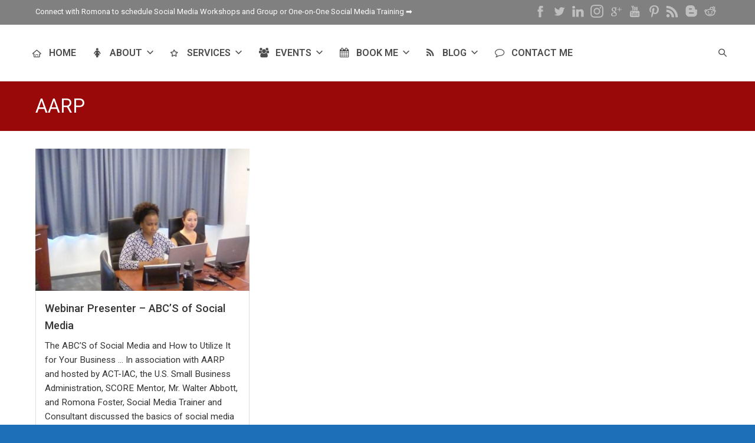

--- FILE ---
content_type: text/html; charset=UTF-8
request_url: https://romonafoster.com/portfolio-type/arlington-va/aarp/
body_size: 13946
content:
<!DOCTYPE html>
<html lang="en-US">
<head>
	<meta http-equiv="Content-Type" content="text/html; charset=UTF-8" />
	<meta name="viewport" content="width=device-width,initial-scale=1,maximum-scale=1" />	<meta http-equiv="X-UA-Compatible" content="IE=edge" />

	<link rel="pingback" href="https://romonafoster.com/xmlrpc.php" />
	<!--[if lt IE 9]>
	<script type="text/javascript" src="https://romonafoster.com/wp-content/themes/amax/js/html5shiv.js"></script>
	<![endif]-->
	<meta name='robots' content='index, follow, max-image-preview:large, max-snippet:-1, max-video-preview:-1' />
	<style>img:is([sizes="auto" i], [sizes^="auto," i]) { contain-intrinsic-size: 3000px 1500px }</style>
	<script id="cookieyes" type="text/javascript" src="https://cdn-cookieyes.com/client_data/c24b1d8ead91f6e037107c64/script.js"></script>
<!-- Start PushCrew Asynchronous Code -->
<script type='text/javascript'>
(function(p,u,s,h) {
    p._pcq = p._pcq || [];
    p._pcq.push(['_currentTime', Date.now()]);
    s = u.createElement('script'); s.type = 'text/javascript'; s.async = true;
    s.src = 'https://cdn.pushcrew.com/js/0f820b3a14d28f502ac504c265e9682b.js';
    h = u.getElementsByTagName('script')[0]; h.parentNode.insertBefore(s, h);
})(window,document);
</script>
<!-- End PushCrew Asynchronous Code -->

	<!-- This site is optimized with the Yoast SEO plugin v26.8 - https://yoast.com/product/yoast-seo-wordpress/ -->
	<title>AARP Archives - Best Social Media Marketing Classes in Washington DC, Silver Spring, Maryland &amp; Northern Virginia</title>
	<meta name="description" content="Social media and digital marketing classes, workshops, seminars, and conferences in DC, Maryland and Virginia." />
	<link rel="canonical" href="https://romonafoster.com/portfolio-type/arlington-va/aarp/" />
	<script type="application/ld+json" class="yoast-schema-graph">{"@context":"https://schema.org","@graph":[{"@type":"CollectionPage","@id":"https://romonafoster.com/portfolio-type/arlington-va/aarp/","url":"https://romonafoster.com/portfolio-type/arlington-va/aarp/","name":"AARP Archives - Best Social Media Marketing Classes in Washington DC, Silver Spring, Maryland &amp; Northern Virginia","isPartOf":{"@id":"https://romonafoster.com/#website"},"primaryImageOfPage":{"@id":"https://romonafoster.com/portfolio-type/arlington-va/aarp/#primaryimage"},"image":{"@id":"https://romonafoster.com/portfolio-type/arlington-va/aarp/#primaryimage"},"thumbnailUrl":"https://romonafoster.com/wp-content/uploads/2014/12/Romona_Foster_Social_Media_Arlington_Virginia_ACT_IAC_AARP_SBA.jpg","description":"Social media and digital marketing classes, workshops, seminars, and conferences in DC, Maryland and Virginia.","breadcrumb":{"@id":"https://romonafoster.com/portfolio-type/arlington-va/aarp/#breadcrumb"},"inLanguage":"en-US"},{"@type":"ImageObject","inLanguage":"en-US","@id":"https://romonafoster.com/portfolio-type/arlington-va/aarp/#primaryimage","url":"https://romonafoster.com/wp-content/uploads/2014/12/Romona_Foster_Social_Media_Arlington_Virginia_ACT_IAC_AARP_SBA.jpg","contentUrl":"https://romonafoster.com/wp-content/uploads/2014/12/Romona_Foster_Social_Media_Arlington_Virginia_ACT_IAC_AARP_SBA.jpg","width":1550,"height":1148},{"@type":"BreadcrumbList","@id":"https://romonafoster.com/portfolio-type/arlington-va/aarp/#breadcrumb","itemListElement":[{"@type":"ListItem","position":1,"name":"Home","item":"https://romonafoster.com/"},{"@type":"ListItem","position":2,"name":"Arlington VA","item":"https://romonafoster.com/portfolio-type/arlington-va/"},{"@type":"ListItem","position":3,"name":"AARP"}]},{"@type":"WebSite","@id":"https://romonafoster.com/#website","url":"https://romonafoster.com/","name":"Best Social Media Marketing Classes in Washington DC, Silver Spring, Maryland &amp; Northern Virginia","description":"Bringing Social Media Marketing &amp; Training Solutions To You ... Wherever You Are","publisher":{"@id":"https://romonafoster.com/#/schema/person/b15f6b4cc43b707ead2048eff17ed445"},"potentialAction":[{"@type":"SearchAction","target":{"@type":"EntryPoint","urlTemplate":"https://romonafoster.com/?s={search_term_string}"},"query-input":{"@type":"PropertyValueSpecification","valueRequired":true,"valueName":"search_term_string"}}],"inLanguage":"en-US"},{"@type":["Person","Organization"],"@id":"https://romonafoster.com/#/schema/person/b15f6b4cc43b707ead2048eff17ed445","name":"Romona Foster","image":{"@type":"ImageObject","inLanguage":"en-US","@id":"https://romonafoster.com/#/schema/person/image/","url":"https://secureservercdn.net/198.71.233.195/423.56c.myftpupload.com/wp-content/uploads/2018/04/Headshot-Romona_Foster_Social_Media_Manager_Social_Media_Classes_Washington_DC.jpg?time=1618889996","contentUrl":"https://secureservercdn.net/198.71.233.195/423.56c.myftpupload.com/wp-content/uploads/2018/04/Headshot-Romona_Foster_Social_Media_Manager_Social_Media_Classes_Washington_DC.jpg?time=1618889996","width":200,"height":200,"caption":"Romona Foster"},"logo":{"@id":"https://romonafoster.com/#/schema/person/image/"},"description":"Romona Foster is the Social Media Trainer and Consultant at Social Media How To's with Romona. Romona teaches small businesses and nonprofits how to use Facebook, LinkedIn, Twitter, Instagram, Google My Business -- and the best practices of Email Marketing, Online Marketing, Affiliate Marketing, and Personal Branding. She is a featured contributor with Business2Community and is a Constant Contact Community blogger.","sameAs":["https://romonafoster.com","https://www.facebook.com/SocialMediawithRomona/","https://instagram.com/romonafoster","https://www.linkedin.com/in/romonafoster","https://pinterest.com/romonafoster","https://x.com/romonafoster","https://www.youtube.com/user/romonafoster"]}]}</script>
	<!-- / Yoast SEO plugin. -->


<link rel='dns-prefetch' href='//platform-api.sharethis.com' />
<link rel='dns-prefetch' href='//www.googletagmanager.com' />
<link rel='dns-prefetch' href='//fonts.googleapis.com' />
<link rel="alternate" type="application/rss+xml" title="Best Social Media Marketing Classes in Washington DC, Silver Spring, Maryland &amp; Northern Virginia &raquo; Feed" href="https://romonafoster.com/feed/" />
<link rel="alternate" type="application/rss+xml" title="Best Social Media Marketing Classes in Washington DC, Silver Spring, Maryland &amp; Northern Virginia &raquo; Comments Feed" href="https://romonafoster.com/comments/feed/" />
<link rel="alternate" type="application/rss+xml" title="Best Social Media Marketing Classes in Washington DC, Silver Spring, Maryland &amp; Northern Virginia &raquo; AARP Portfolio Category Feed" href="https://romonafoster.com/portfolio-type/arlington-va/aarp/feed/" />
<script type="text/javascript">
/* <![CDATA[ */
window._wpemojiSettings = {"baseUrl":"https:\/\/s.w.org\/images\/core\/emoji\/16.0.1\/72x72\/","ext":".png","svgUrl":"https:\/\/s.w.org\/images\/core\/emoji\/16.0.1\/svg\/","svgExt":".svg","source":{"concatemoji":"https:\/\/romonafoster.com\/wp-includes\/js\/wp-emoji-release.min.js?ver=6.8.3"}};
/*! This file is auto-generated */
!function(s,n){var o,i,e;function c(e){try{var t={supportTests:e,timestamp:(new Date).valueOf()};sessionStorage.setItem(o,JSON.stringify(t))}catch(e){}}function p(e,t,n){e.clearRect(0,0,e.canvas.width,e.canvas.height),e.fillText(t,0,0);var t=new Uint32Array(e.getImageData(0,0,e.canvas.width,e.canvas.height).data),a=(e.clearRect(0,0,e.canvas.width,e.canvas.height),e.fillText(n,0,0),new Uint32Array(e.getImageData(0,0,e.canvas.width,e.canvas.height).data));return t.every(function(e,t){return e===a[t]})}function u(e,t){e.clearRect(0,0,e.canvas.width,e.canvas.height),e.fillText(t,0,0);for(var n=e.getImageData(16,16,1,1),a=0;a<n.data.length;a++)if(0!==n.data[a])return!1;return!0}function f(e,t,n,a){switch(t){case"flag":return n(e,"\ud83c\udff3\ufe0f\u200d\u26a7\ufe0f","\ud83c\udff3\ufe0f\u200b\u26a7\ufe0f")?!1:!n(e,"\ud83c\udde8\ud83c\uddf6","\ud83c\udde8\u200b\ud83c\uddf6")&&!n(e,"\ud83c\udff4\udb40\udc67\udb40\udc62\udb40\udc65\udb40\udc6e\udb40\udc67\udb40\udc7f","\ud83c\udff4\u200b\udb40\udc67\u200b\udb40\udc62\u200b\udb40\udc65\u200b\udb40\udc6e\u200b\udb40\udc67\u200b\udb40\udc7f");case"emoji":return!a(e,"\ud83e\udedf")}return!1}function g(e,t,n,a){var r="undefined"!=typeof WorkerGlobalScope&&self instanceof WorkerGlobalScope?new OffscreenCanvas(300,150):s.createElement("canvas"),o=r.getContext("2d",{willReadFrequently:!0}),i=(o.textBaseline="top",o.font="600 32px Arial",{});return e.forEach(function(e){i[e]=t(o,e,n,a)}),i}function t(e){var t=s.createElement("script");t.src=e,t.defer=!0,s.head.appendChild(t)}"undefined"!=typeof Promise&&(o="wpEmojiSettingsSupports",i=["flag","emoji"],n.supports={everything:!0,everythingExceptFlag:!0},e=new Promise(function(e){s.addEventListener("DOMContentLoaded",e,{once:!0})}),new Promise(function(t){var n=function(){try{var e=JSON.parse(sessionStorage.getItem(o));if("object"==typeof e&&"number"==typeof e.timestamp&&(new Date).valueOf()<e.timestamp+604800&&"object"==typeof e.supportTests)return e.supportTests}catch(e){}return null}();if(!n){if("undefined"!=typeof Worker&&"undefined"!=typeof OffscreenCanvas&&"undefined"!=typeof URL&&URL.createObjectURL&&"undefined"!=typeof Blob)try{var e="postMessage("+g.toString()+"("+[JSON.stringify(i),f.toString(),p.toString(),u.toString()].join(",")+"));",a=new Blob([e],{type:"text/javascript"}),r=new Worker(URL.createObjectURL(a),{name:"wpTestEmojiSupports"});return void(r.onmessage=function(e){c(n=e.data),r.terminate(),t(n)})}catch(e){}c(n=g(i,f,p,u))}t(n)}).then(function(e){for(var t in e)n.supports[t]=e[t],n.supports.everything=n.supports.everything&&n.supports[t],"flag"!==t&&(n.supports.everythingExceptFlag=n.supports.everythingExceptFlag&&n.supports[t]);n.supports.everythingExceptFlag=n.supports.everythingExceptFlag&&!n.supports.flag,n.DOMReady=!1,n.readyCallback=function(){n.DOMReady=!0}}).then(function(){return e}).then(function(){var e;n.supports.everything||(n.readyCallback(),(e=n.source||{}).concatemoji?t(e.concatemoji):e.wpemoji&&e.twemoji&&(t(e.twemoji),t(e.wpemoji)))}))}((window,document),window._wpemojiSettings);
/* ]]> */
</script>
<link rel='stylesheet' property='stylesheet' id='sbi_styles-css' href='https://romonafoster.com/wp-content/plugins/instagram-feed/css/sbi-styles.min.css?ver=6.10.0' type='text/css' media='all' />
<link rel='stylesheet' property='stylesheet' id='layerslider-css' href='https://romonafoster.com/wp-content/plugins/LayerSlider/static/layerslider/css/layerslider.css?ver=6.9.2' type='text/css' media='all' />
<style id='wp-emoji-styles-inline-css' type='text/css'>

	img.wp-smiley, img.emoji {
		display: inline !important;
		border: none !important;
		box-shadow: none !important;
		height: 1em !important;
		width: 1em !important;
		margin: 0 0.07em !important;
		vertical-align: -0.1em !important;
		background: none !important;
		padding: 0 !important;
	}
</style>
<link rel='stylesheet' property='stylesheet' id='wp-block-library-css' href='https://romonafoster.com/wp-includes/css/dist/block-library/style.min.css?ver=6.8.3' type='text/css' media='all' />
<style id='classic-theme-styles-inline-css' type='text/css'>
/*! This file is auto-generated */
.wp-block-button__link{color:#fff;background-color:#32373c;border-radius:9999px;box-shadow:none;text-decoration:none;padding:calc(.667em + 2px) calc(1.333em + 2px);font-size:1.125em}.wp-block-file__button{background:#32373c;color:#fff;text-decoration:none}
</style>
<style id='global-styles-inline-css' type='text/css'>
:root{--wp--preset--aspect-ratio--square: 1;--wp--preset--aspect-ratio--4-3: 4/3;--wp--preset--aspect-ratio--3-4: 3/4;--wp--preset--aspect-ratio--3-2: 3/2;--wp--preset--aspect-ratio--2-3: 2/3;--wp--preset--aspect-ratio--16-9: 16/9;--wp--preset--aspect-ratio--9-16: 9/16;--wp--preset--color--black: #000000;--wp--preset--color--cyan-bluish-gray: #abb8c3;--wp--preset--color--white: #ffffff;--wp--preset--color--pale-pink: #f78da7;--wp--preset--color--vivid-red: #cf2e2e;--wp--preset--color--luminous-vivid-orange: #ff6900;--wp--preset--color--luminous-vivid-amber: #fcb900;--wp--preset--color--light-green-cyan: #7bdcb5;--wp--preset--color--vivid-green-cyan: #00d084;--wp--preset--color--pale-cyan-blue: #8ed1fc;--wp--preset--color--vivid-cyan-blue: #0693e3;--wp--preset--color--vivid-purple: #9b51e0;--wp--preset--gradient--vivid-cyan-blue-to-vivid-purple: linear-gradient(135deg,rgba(6,147,227,1) 0%,rgb(155,81,224) 100%);--wp--preset--gradient--light-green-cyan-to-vivid-green-cyan: linear-gradient(135deg,rgb(122,220,180) 0%,rgb(0,208,130) 100%);--wp--preset--gradient--luminous-vivid-amber-to-luminous-vivid-orange: linear-gradient(135deg,rgba(252,185,0,1) 0%,rgba(255,105,0,1) 100%);--wp--preset--gradient--luminous-vivid-orange-to-vivid-red: linear-gradient(135deg,rgba(255,105,0,1) 0%,rgb(207,46,46) 100%);--wp--preset--gradient--very-light-gray-to-cyan-bluish-gray: linear-gradient(135deg,rgb(238,238,238) 0%,rgb(169,184,195) 100%);--wp--preset--gradient--cool-to-warm-spectrum: linear-gradient(135deg,rgb(74,234,220) 0%,rgb(151,120,209) 20%,rgb(207,42,186) 40%,rgb(238,44,130) 60%,rgb(251,105,98) 80%,rgb(254,248,76) 100%);--wp--preset--gradient--blush-light-purple: linear-gradient(135deg,rgb(255,206,236) 0%,rgb(152,150,240) 100%);--wp--preset--gradient--blush-bordeaux: linear-gradient(135deg,rgb(254,205,165) 0%,rgb(254,45,45) 50%,rgb(107,0,62) 100%);--wp--preset--gradient--luminous-dusk: linear-gradient(135deg,rgb(255,203,112) 0%,rgb(199,81,192) 50%,rgb(65,88,208) 100%);--wp--preset--gradient--pale-ocean: linear-gradient(135deg,rgb(255,245,203) 0%,rgb(182,227,212) 50%,rgb(51,167,181) 100%);--wp--preset--gradient--electric-grass: linear-gradient(135deg,rgb(202,248,128) 0%,rgb(113,206,126) 100%);--wp--preset--gradient--midnight: linear-gradient(135deg,rgb(2,3,129) 0%,rgb(40,116,252) 100%);--wp--preset--font-size--small: 13px;--wp--preset--font-size--medium: 20px;--wp--preset--font-size--large: 36px;--wp--preset--font-size--x-large: 42px;--wp--preset--spacing--20: 0.44rem;--wp--preset--spacing--30: 0.67rem;--wp--preset--spacing--40: 1rem;--wp--preset--spacing--50: 1.5rem;--wp--preset--spacing--60: 2.25rem;--wp--preset--spacing--70: 3.38rem;--wp--preset--spacing--80: 5.06rem;--wp--preset--shadow--natural: 6px 6px 9px rgba(0, 0, 0, 0.2);--wp--preset--shadow--deep: 12px 12px 50px rgba(0, 0, 0, 0.4);--wp--preset--shadow--sharp: 6px 6px 0px rgba(0, 0, 0, 0.2);--wp--preset--shadow--outlined: 6px 6px 0px -3px rgba(255, 255, 255, 1), 6px 6px rgba(0, 0, 0, 1);--wp--preset--shadow--crisp: 6px 6px 0px rgba(0, 0, 0, 1);}:where(.is-layout-flex){gap: 0.5em;}:where(.is-layout-grid){gap: 0.5em;}body .is-layout-flex{display: flex;}.is-layout-flex{flex-wrap: wrap;align-items: center;}.is-layout-flex > :is(*, div){margin: 0;}body .is-layout-grid{display: grid;}.is-layout-grid > :is(*, div){margin: 0;}:where(.wp-block-columns.is-layout-flex){gap: 2em;}:where(.wp-block-columns.is-layout-grid){gap: 2em;}:where(.wp-block-post-template.is-layout-flex){gap: 1.25em;}:where(.wp-block-post-template.is-layout-grid){gap: 1.25em;}.has-black-color{color: var(--wp--preset--color--black) !important;}.has-cyan-bluish-gray-color{color: var(--wp--preset--color--cyan-bluish-gray) !important;}.has-white-color{color: var(--wp--preset--color--white) !important;}.has-pale-pink-color{color: var(--wp--preset--color--pale-pink) !important;}.has-vivid-red-color{color: var(--wp--preset--color--vivid-red) !important;}.has-luminous-vivid-orange-color{color: var(--wp--preset--color--luminous-vivid-orange) !important;}.has-luminous-vivid-amber-color{color: var(--wp--preset--color--luminous-vivid-amber) !important;}.has-light-green-cyan-color{color: var(--wp--preset--color--light-green-cyan) !important;}.has-vivid-green-cyan-color{color: var(--wp--preset--color--vivid-green-cyan) !important;}.has-pale-cyan-blue-color{color: var(--wp--preset--color--pale-cyan-blue) !important;}.has-vivid-cyan-blue-color{color: var(--wp--preset--color--vivid-cyan-blue) !important;}.has-vivid-purple-color{color: var(--wp--preset--color--vivid-purple) !important;}.has-black-background-color{background-color: var(--wp--preset--color--black) !important;}.has-cyan-bluish-gray-background-color{background-color: var(--wp--preset--color--cyan-bluish-gray) !important;}.has-white-background-color{background-color: var(--wp--preset--color--white) !important;}.has-pale-pink-background-color{background-color: var(--wp--preset--color--pale-pink) !important;}.has-vivid-red-background-color{background-color: var(--wp--preset--color--vivid-red) !important;}.has-luminous-vivid-orange-background-color{background-color: var(--wp--preset--color--luminous-vivid-orange) !important;}.has-luminous-vivid-amber-background-color{background-color: var(--wp--preset--color--luminous-vivid-amber) !important;}.has-light-green-cyan-background-color{background-color: var(--wp--preset--color--light-green-cyan) !important;}.has-vivid-green-cyan-background-color{background-color: var(--wp--preset--color--vivid-green-cyan) !important;}.has-pale-cyan-blue-background-color{background-color: var(--wp--preset--color--pale-cyan-blue) !important;}.has-vivid-cyan-blue-background-color{background-color: var(--wp--preset--color--vivid-cyan-blue) !important;}.has-vivid-purple-background-color{background-color: var(--wp--preset--color--vivid-purple) !important;}.has-black-border-color{border-color: var(--wp--preset--color--black) !important;}.has-cyan-bluish-gray-border-color{border-color: var(--wp--preset--color--cyan-bluish-gray) !important;}.has-white-border-color{border-color: var(--wp--preset--color--white) !important;}.has-pale-pink-border-color{border-color: var(--wp--preset--color--pale-pink) !important;}.has-vivid-red-border-color{border-color: var(--wp--preset--color--vivid-red) !important;}.has-luminous-vivid-orange-border-color{border-color: var(--wp--preset--color--luminous-vivid-orange) !important;}.has-luminous-vivid-amber-border-color{border-color: var(--wp--preset--color--luminous-vivid-amber) !important;}.has-light-green-cyan-border-color{border-color: var(--wp--preset--color--light-green-cyan) !important;}.has-vivid-green-cyan-border-color{border-color: var(--wp--preset--color--vivid-green-cyan) !important;}.has-pale-cyan-blue-border-color{border-color: var(--wp--preset--color--pale-cyan-blue) !important;}.has-vivid-cyan-blue-border-color{border-color: var(--wp--preset--color--vivid-cyan-blue) !important;}.has-vivid-purple-border-color{border-color: var(--wp--preset--color--vivid-purple) !important;}.has-vivid-cyan-blue-to-vivid-purple-gradient-background{background: var(--wp--preset--gradient--vivid-cyan-blue-to-vivid-purple) !important;}.has-light-green-cyan-to-vivid-green-cyan-gradient-background{background: var(--wp--preset--gradient--light-green-cyan-to-vivid-green-cyan) !important;}.has-luminous-vivid-amber-to-luminous-vivid-orange-gradient-background{background: var(--wp--preset--gradient--luminous-vivid-amber-to-luminous-vivid-orange) !important;}.has-luminous-vivid-orange-to-vivid-red-gradient-background{background: var(--wp--preset--gradient--luminous-vivid-orange-to-vivid-red) !important;}.has-very-light-gray-to-cyan-bluish-gray-gradient-background{background: var(--wp--preset--gradient--very-light-gray-to-cyan-bluish-gray) !important;}.has-cool-to-warm-spectrum-gradient-background{background: var(--wp--preset--gradient--cool-to-warm-spectrum) !important;}.has-blush-light-purple-gradient-background{background: var(--wp--preset--gradient--blush-light-purple) !important;}.has-blush-bordeaux-gradient-background{background: var(--wp--preset--gradient--blush-bordeaux) !important;}.has-luminous-dusk-gradient-background{background: var(--wp--preset--gradient--luminous-dusk) !important;}.has-pale-ocean-gradient-background{background: var(--wp--preset--gradient--pale-ocean) !important;}.has-electric-grass-gradient-background{background: var(--wp--preset--gradient--electric-grass) !important;}.has-midnight-gradient-background{background: var(--wp--preset--gradient--midnight) !important;}.has-small-font-size{font-size: var(--wp--preset--font-size--small) !important;}.has-medium-font-size{font-size: var(--wp--preset--font-size--medium) !important;}.has-large-font-size{font-size: var(--wp--preset--font-size--large) !important;}.has-x-large-font-size{font-size: var(--wp--preset--font-size--x-large) !important;}
:where(.wp-block-post-template.is-layout-flex){gap: 1.25em;}:where(.wp-block-post-template.is-layout-grid){gap: 1.25em;}
:where(.wp-block-columns.is-layout-flex){gap: 2em;}:where(.wp-block-columns.is-layout-grid){gap: 2em;}
:root :where(.wp-block-pullquote){font-size: 1.5em;line-height: 1.6;}
</style>
<link rel='stylesheet' property='stylesheet' id='guerrilla-author-box-css' href='https://romonafoster.com/wp-content/plugins/guerrillas-author-box/style.css?ver=20160209' type='text/css' media='all' />
<link rel='stylesheet' property='stylesheet' id='ompf-portfolio-css' href='https://romonafoster.com/wp-content/plugins/olevmedia-portfolio-2/assets/css/portfolio.css?ver=2.0.6' type='text/css' media='all' />
<link rel='stylesheet' property='stylesheet' id='omsc-portfolio-mobile-css' href='https://romonafoster.com/wp-content/plugins/olevmedia-portfolio-2/assets/css/portfolio-mobile.css?ver=2.0.6' type='text/css' media='all' />
<link rel='stylesheet' property='stylesheet' id='share-this-share-buttons-sticky-css' href='https://romonafoster.com/wp-content/plugins/sharethis-share-buttons/css/mu-style.css?ver=1754681382' type='text/css' media='all' />
<link rel='stylesheet' property='stylesheet' id='wp-components-css' href='https://romonafoster.com/wp-includes/css/dist/components/style.min.css?ver=6.8.3' type='text/css' media='all' />
<link rel='stylesheet' property='stylesheet' id='godaddy-styles-css' href='https://romonafoster.com/wp-content/mu-plugins/vendor/wpex/godaddy-launch/includes/Dependencies/GoDaddy/Styles/build/latest.css?ver=2.0.2' type='text/css' media='all' />
<link rel='stylesheet' property='stylesheet' id='om_style-css' href='https://romonafoster.com/wp-content/themes/amax/style.css?ver=1.1.10' type='text/css' media='all' />
<link rel='stylesheet' property='stylesheet' id='responsive-mobile-css' href='https://romonafoster.com/wp-content/themes/amax/css/responsive-mobile.css?ver=6.8.3' type='text/css' media='all' />
<link rel='stylesheet' property='stylesheet' id='omFont-css' href='https://romonafoster.com/wp-content/themes/amax/libraries/omFont/omFont.css?ver=6.8.3' type='text/css' media='all' />
<link rel='stylesheet' property='stylesheet' id='layerslider-custom-skins-css' href='https://romonafoster.com/wp-content/themes/amax/css/layerslider/skins.css?ver=6.8.3' type='text/css' media='all' />
<link rel='stylesheet' property='stylesheet' id='prettyphoto-css' href='https://romonafoster.com/wp-content/themes/amax/libraries/prettyphoto/css/prettyPhoto.custom.css?ver=6.8.3' type='text/css' media='all' />
<link rel='stylesheet' property='stylesheet' id='roboto400500-css' href='//fonts.googleapis.com/css?family=Roboto%3A400%2C500&#038;ver=6.8.3' type='text/css' media='all' />
<link rel='stylesheet' property='stylesheet' id='roboto400600-css' href='//fonts.googleapis.com/css?family=Roboto%3A400%2C600&#038;ver=6.8.3' type='text/css' media='all' />
<link rel='stylesheet' property='stylesheet' id='style-custom-css' href='https://romonafoster.com/wp-content/themes/amax/style-custom.css?rev=73062&#038;ver=6.8.3' type='text/css' media='all' />
<script type="text/javascript" id="layerslider-greensock-js-extra">
/* <![CDATA[ */
var LS_Meta = {"v":"6.9.2"};
/* ]]> */
</script>
<script type="text/javascript" src="https://romonafoster.com/wp-content/plugins/LayerSlider/static/layerslider/js/greensock.js?ver=1.19.0" id="layerslider-greensock-js"></script>
<script type="text/javascript" src="https://romonafoster.com/wp-includes/js/jquery/jquery.min.js?ver=3.7.1" id="jquery-core-js"></script>
<script type="text/javascript" src="https://romonafoster.com/wp-includes/js/jquery/jquery-migrate.min.js?ver=3.4.1" id="jquery-migrate-js"></script>
<script type="text/javascript" src="https://romonafoster.com/wp-content/plugins/LayerSlider/static/layerslider/js/layerslider.kreaturamedia.jquery.js?ver=6.9.2" id="layerslider-js"></script>
<script type="text/javascript" src="https://romonafoster.com/wp-content/plugins/LayerSlider/static/layerslider/js/layerslider.transitions.js?ver=6.9.2" id="layerslider-transitions-js"></script>
<script type="text/javascript" src="//platform-api.sharethis.com/js/sharethis.js?ver=2.3.6#property=5a7553466507d000137b57ee&amp;product=inline-buttons&amp;source=sharethis-share-buttons-wordpress" id="share-this-share-buttons-mu-js"></script>

<!-- Google tag (gtag.js) snippet added by Site Kit -->
<!-- Google Analytics snippet added by Site Kit -->
<script type="text/javascript" src="https://www.googletagmanager.com/gtag/js?id=GT-55JLB2N" id="google_gtagjs-js" async></script>
<script type="text/javascript" id="google_gtagjs-js-after">
/* <![CDATA[ */
window.dataLayer = window.dataLayer || [];function gtag(){dataLayer.push(arguments);}
gtag("set","linker",{"domains":["romonafoster.com"]});
gtag("js", new Date());
gtag("set", "developer_id.dZTNiMT", true);
gtag("config", "GT-55JLB2N");
/* ]]> */
</script>
<meta name="generator" content="Powered by LayerSlider 6.9.2 - Multi-Purpose, Responsive, Parallax, Mobile-Friendly Slider Plugin for WordPress." />
<!-- LayerSlider updates and docs at: https://layerslider.kreaturamedia.com -->
<link rel="https://api.w.org/" href="https://romonafoster.com/wp-json/" /><link rel="EditURI" type="application/rsd+xml" title="RSD" href="https://romonafoster.com/xmlrpc.php?rsd" />
<meta name="generator" content="WordPress 6.8.3" />
<meta name="generator" content="Site Kit by Google 1.170.0" /><!-- Google Tag Manager -->
<script>(function(w,d,s,l,i){w[l]=w[l]||[];w[l].push({'gtm.start':
new Date().getTime(),event:'gtm.js'});var f=d.getElementsByTagName(s)[0],
j=d.createElement(s),dl=l!='dataLayer'?'&l='+l:'';j.async=true;j.src=
'https://www.googletagmanager.com/gtm.js?id='+i+dl;f.parentNode.insertBefore(j,f);
})(window,document,'script','dataLayer','GTM-W3FVQHC');</script>
<!-- End Google Tag Manager -->


<!-- Global site tag (gtag.js) - Google Analytics -->
<script async src="https://www.googletagmanager.com/gtag/js?id=UA-108804956-1"></script>
<script>
  window.dataLayer = window.dataLayer || [];
  function gtag(){dataLayer.push(arguments);}
  gtag('js', new Date());

  gtag('config', 'UA-108804956-1');
</script>


<!-- TradeDoubler site verification 3024758 -->


<!-- Begin Constant Contact Active Forms -->
<script> var _ctct_m = "70638d072c8d57420e1ae753e9e2248f"; </script>
<script id="signupScript" src="//static.ctctcdn.com/js/signup-form-widget/current/signup-form-widget.min.js" async defer></script>
<!-- End Constant Contact Active Forms -->

<meta name="p:domain_verify" content="4de7513baaed4e6ae4b5a3f279580ef7"/>

<meta name="msvalidate.01" content="3FAAD9925DD0C41834F148E64F56BAA0" />

<script async src="https://pagead2.googlesyndication.com/pagead/js/adsbygoogle.js?client=ca-pub-6352158456479047"
     crossorigin="anonymous"></script>            <script type="text/javascript">
        var vcUrl = 'www.vcita.com/widgets/active_engage/89eab2ac5e475f0c/loader.js?format=js';
        var script = document.createElement('script');
        script.src = '//' + vcUrl;
        script.type = 'text/javascript';

        document.addEventListener('DOMContentLoaded', () => {
          const scripts = document.querySelectorAll('script[src]');
          let sfound = false;

          for (let i = 0; i < scripts.length; i++) {
            if ((scripts[i].getAttribute('src').indexOf('vcita.com') >= 0 &&
              scripts[i].getAttribute('src').indexOf('livesite.js') >= 0) ||
              (scripts[i].getAttribute('src').indexOf('vcita.com') >= 0 &&
                scripts[i].getAttribute('src').indexOf('loader.js') >= 0)
            ) {
              sfound = true;
              break
            }
          }

          if (sfound) return;

          
          
                        

                  const checkLivesite = () => {
            if (!window.LiveSite) return false;
              // console.log(window.Vcita.legacyOptions());
              // console.log(window.LiveSite);
            return true;
          };
                    const checkEngageButton = () => {
            const leb = document.querySelector('#livesite_engage_button a.ls-engage-button');

            if (leb != null) {
              const lma = document.querySelector('#livesite_active_engage .ls-more-actions-C');
              if (lma != null) lma.style.display = 'block';
              return true;
            } else return false;
          };

          let tryit = 0, aeint;

          let lint = setInterval(() => {
            if (checkLivesite() || tryit == 100000) {
              clearInterval(lint);
              tryit = 0;

              aeint = setInterval(() => {
                if (checkEngageButton() || tryit == 100000) {
                  clearInterval(aeint);
                } else tryit++;
              }, 10);
            } else tryit++;
          }, 100);
                  
          document.body.appendChild(script)
        });
      </script>
    <script>jQuery(function(){lightbox_init({overlay_gallery: false});sidebar_slide_init();page_out_init();});</script><link rel="shortcut icon" href="https://romonafoster.com/wp-content/uploads/2017/11/Romona_Foster_favicon.zip" />
<!-- Google AdSense meta tags added by Site Kit -->
<meta name="google-adsense-platform-account" content="ca-host-pub-2644536267352236">
<meta name="google-adsense-platform-domain" content="sitekit.withgoogle.com">
<!-- End Google AdSense meta tags added by Site Kit -->
<meta name="generator" content="Powered by WPBakery Page Builder - drag and drop page builder for WordPress."/>

<!-- Google Tag Manager snippet added by Site Kit -->
<script type="text/javascript">
/* <![CDATA[ */

			( function( w, d, s, l, i ) {
				w[l] = w[l] || [];
				w[l].push( {'gtm.start': new Date().getTime(), event: 'gtm.js'} );
				var f = d.getElementsByTagName( s )[0],
					j = d.createElement( s ), dl = l != 'dataLayer' ? '&l=' + l : '';
				j.async = true;
				j.src = 'https://www.googletagmanager.com/gtm.js?id=' + i + dl;
				f.parentNode.insertBefore( j, f );
			} )( window, document, 'script', 'dataLayer', 'GTM-W3FVQHC' );
			
/* ]]> */
</script>

<!-- End Google Tag Manager snippet added by Site Kit -->
<link rel="icon" href="https://romonafoster.com/wp-content/uploads/2017/10/cropped-349bc315-61a1-4f05-9fff-3f633d5645a0-1-32x32.jpg" sizes="32x32" />
<link rel="icon" href="https://romonafoster.com/wp-content/uploads/2017/10/cropped-349bc315-61a1-4f05-9fff-3f633d5645a0-1-192x192.jpg" sizes="192x192" />
<link rel="apple-touch-icon" href="https://romonafoster.com/wp-content/uploads/2017/10/cropped-349bc315-61a1-4f05-9fff-3f633d5645a0-1-180x180.jpg" />
<meta name="msapplication-TileImage" content="https://romonafoster.com/wp-content/uploads/2017/10/cropped-349bc315-61a1-4f05-9fff-3f633d5645a0-1-270x270.jpg" />
<noscript><style> .wpb_animate_when_almost_visible { opacity: 1; }</style></noscript></head>
<body class="archive tax-portfolio-type term-aarp term-163 wp-theme-amax om_theme om_amax_theme sidebar-hidden layout-wide om-animation-enabled primary-menu-highlight-active menu-position-top_fixed_fully wpb-js-composer js-comp-ver-6.10.0 vc_responsive">
<!--[if lt IE 8]><p class="chromeframe">You are using an <strong>outdated</strong> browser. Please, <a href="http://browsehappy.com/">upgrade to a different browser</a> or <a href="http://www.google.com/chromeframe/?redirect=true">install Google Chrome Frame</a> to experience this site.</p><![endif]-->
	<div class="bg-overlay">
		<div class="container-wrapper">
			<div class="hc-wrapper">
												<div class="header-wrapper">
					<header class="header header-layout-1">
																			<div class="header-top">
								<div class="container">
									<div class="container-inner">
																				<div class="header-tagline">
											Connect with Romona to schedule Social Media Workshops and Group or One-on-One Social Media Training ➡										</div>
																					<div class="header-socials light-social-icons">
												<a href="https://www.facebook.com/SocialMediawithRomona" class="om-social-icon social-icon-facebook" title="Facebook" target="_blank"></a><a href="https://twitter.com/romonafoster" class="om-social-icon social-icon-twitter" title="Twitter" target="_blank"></a><a href="https://www.linkedin.com/in/romonafoster/" class="om-social-icon social-icon-linkedin" title="LinkedIn" target="_blank"></a><a href="https://www.instagram.com/romonafoster/" class="om-social-icon social-icon-instagram" title="Instagram" target="_blank"></a><a href="https://g.page/SocialMediawithRomona" class="om-social-icon social-icon-googleplus" title="Google+" target="_blank"></a><a href="https://m.youtube.com/user/RomonaFoster?sub_confirmation=1" class="om-social-icon social-icon-youtube" title="YouTube" target="_blank"></a><a href="https://www.pinterest.com/romonafoster/" class="om-social-icon social-icon-pinterest" title="Pinterest" target="_blank"></a><a href="https://romonafoster.com/feed/" class="om-social-icon social-icon-rss" title="RSS" target="_blank"></a><a href="https://www.business2community.com/author/romona-foster" class="om-social-icon social-icon-blogger" title="Blogger" target="_blank"></a><a href="https://www.quora.com/profile/Romona-Foster" class="om-social-icon social-icon-reddit" title="reddit" target="_blank"></a>											</div>
																				<div class="clear"></div>
									</div>
								</div>
							</div>
								
												<div class="header-mid logo-type-none">
															<div class="header-logo-menu-wrapper menu-sticky-node">
										<div class="container-wrapper">
											<div class="header-logo-menu">
												<div class="container">
													<div class="container-inner">
														<div class="logo-menu-wrapper">
																														<div class="menu-box" style="line-height:35px"><nav><ul id="menu-main" class="primary-menu sf-menu clearfix show-dropdown-symbol menu-bold apply-uppercase"><li id="menu-item-2445" class="menu-item menu-item-type-custom menu-item-object-custom menu-item-home menu-item-2445"><a href="https://romonafoster.com/" class="omfi-before font-typcn typcn-home-outline">HOME</a></li>
<li id="menu-item-2882" class="menu-item menu-item-type-post_type menu-item-object-page menu-item-has-children menu-item-2882"><a href="https://romonafoster.com/about-social-media-trainer-romona-foster/" class="omfi-before font-fa fa-female">ABOUT</a>
<ul class="sub-menu">
	<li id="menu-item-4779" class="menu-item menu-item-type-custom menu-item-object-custom menu-item-4779"><a href="https://romonafoster.com/about-social-media-trainer-romona-foster/" class="omfi-before font-fa fa-female">MEET ROMONA FOSTER</a></li>
	<li id="menu-item-7579" class="menu-item menu-item-type-post_type menu-item-object-page menu-item-7579"><a href="https://romonafoster.com/training_by_romona_foster/" class="omfi-before font-fa fa-group">WHO I’VE WORKED WITH</a></li>
	<li id="menu-item-6008" class="menu-item menu-item-type-post_type menu-item-object-page menu-item-6008"><a href="https://romonafoster.com/constant-contact-certified-local-expert/" class="omfi-before font-fa fa-newspaper-o">Press Release – Constant Contact Certified Partner 2020</a></li>
</ul>
</li>
<li id="menu-item-3356" class="menu-item menu-item-type-post_type menu-item-object-page menu-item-has-children menu-item-3356"><a href="https://romonafoster.com/social-media-marketing-services/" class="omfi-before font-typcn typcn-star-outline">SERVICES</a>
<ul class="sub-menu">
	<li id="menu-item-4780" class="menu-item menu-item-type-custom menu-item-object-custom menu-item-4780"><a href="https://romonafoster.com/social-media-marketing-services/" class="omfi-before font-fa fa-facebook-official">SOCIAL MEDIA SERVICES</a></li>
	<li id="menu-item-3654" class="menu-item menu-item-type-post_type menu-item-object-page menu-item-3654"><a href="https://romonafoster.com/constant-contact-email-marketing-services/" class="omfi-before font-fa fa-envelope-o">EMAIL MARKETING SERVICES</a></li>
	<li id="menu-item-7205" class="menu-item menu-item-type-post_type menu-item-object-page menu-item-7205"><a href="https://romonafoster.com/you-need-a-new-website-now-what/" class="omfi-before font-fa fa-wordpress">WEB DESIGN SERVICES</a></li>
	<li id="menu-item-3924" class="menu-item menu-item-type-custom menu-item-object-custom menu-item-3924"><a target="_blank" href="https://live.vcita.com/site/romonafoster/online-scheduling?category=652ni5gzmiq33ikw" class="omfi-before font-fa fa-laptop">SOCIAL MEDIA &#038; WEBSITE AUDIT</a></li>
	<li id="menu-item-7555" class="menu-item menu-item-type-post_type menu-item-object-page menu-item-7555"><a href="https://romonafoster.com/facebook-farewell-formula-memorialize-facebook-account/" class="omfi-before font-fa fa-facebook-f">FACEBOOK FAREWELL FORMULA</a></li>
	<li id="menu-item-5834" class="menu-item menu-item-type-post_type menu-item-object-page menu-item-5834"><a href="https://romonafoster.com/online-marketing-tools/" class="omfi-before font-typcn typcn-world-outline">ONLINE MARKETING TOOLS</a></li>
	<li id="menu-item-5318" class="menu-item menu-item-type-custom menu-item-object-custom menu-item-5318"><a target="_blank" href="https://www.amazon.com/shop/socialmediawithromona" class="omfi-before font-fa fa-book">BOOKS FOR SMALL BUSINESSES</a></li>
	<li id="menu-item-3204" class="menu-item menu-item-type-post_type menu-item-object-page menu-item-3204"><a href="https://romonafoster.com/small-business-resources/" class="omfi-before font-typcn typcn-briefcase">RESOURCES</a></li>
</ul>
</li>
<li id="menu-item-5539" class="menu-item menu-item-type-post_type menu-item-object-page menu-item-has-children menu-item-5539"><a href="https://romonafoster.com/social-media-workshops-conferences/" class="omfi-before font-fa fa-group">EVENTS</a>
<ul class="sub-menu">
	<li id="menu-item-3017" class="menu-item menu-item-type-post_type menu-item-object-page menu-item-3017"><a href="https://romonafoster.com/social-media-class-schedule/" class="omfi-before font-fa fa-group">GROUP WORKSHOPS</a></li>
	<li id="menu-item-5534" class="menu-item menu-item-type-post_type menu-item-object-page menu-item-5534"><a href="https://romonafoster.com/social-media-conference-speaker/" class="omfi-before font-fa fa-group">CONFERENCES &#038; EVENTS</a></li>
	<li id="menu-item-7158" class="menu-item menu-item-type-post_type menu-item-object-page menu-item-7158"><a href="https://romonafoster.com/join-the-clever-marketer-academy/" class="omfi-before font-fa fa-group">JOIN THE CLEVER MARKETER ACADEMY</a></li>
	<li id="menu-item-7095" class="menu-item menu-item-type-post_type menu-item-object-page menu-item-7095"><a href="https://romonafoster.com/join-the-clever-consultant-academy/" class="omfi-before font-fa fa-group">JOIN THE CLEVER CONSULTANT ACADEMY</a></li>
</ul>
</li>
<li id="menu-item-4782" class="menu-item menu-item-type-custom menu-item-object-custom menu-item-has-children menu-item-4782"><a target="_blank" href="https://live.vcita.com/site/romonafoster/online-scheduling" class="omfi-before font-fa fa-calendar">BOOK ME</a>
<ul class="sub-menu">
	<li id="menu-item-4781" class="menu-item menu-item-type-custom menu-item-object-custom menu-item-4781"><a target="_blank" href="https://live.vcita.com/site/romonafoster/online-scheduling" class="omfi-before font-fa fa-calendar">BOOK AN APPOINTMENT</a></li>
	<li id="menu-item-3923" class="menu-item menu-item-type-custom menu-item-object-custom menu-item-3923"><a target="_blank" href="https://live.vcita.com/site/romonafoster/online-scheduling?category=fkyq1lp7fly917gk" class="omfi-before font-lic lic-calendar">SCHEDULE A CONSULTATION</a></li>
</ul>
</li>
<li id="menu-item-2818" class="menu-item menu-item-type-post_type menu-item-object-page current_page_parent menu-item-has-children menu-item-2818"><a href="https://romonafoster.com/social-media-blog/" class="omfi-before font-fa fa-rss">BLOG</a>
<ul class="sub-menu">
	<li id="menu-item-7400" class="menu-item menu-item-type-post_type menu-item-object-post menu-item-7400"><a href="https://romonafoster.com/8-tips-for-creating-your-website-what-to-do-before-you-hire-a-web-designer/" class="omfi-before font-fa fa-wordpress">8 TIPS FOR CREATING YOUR WEBSITE: HOW DO YOU CREATE A WORDPRESS WEBSITE?</a></li>
	<li id="menu-item-7384" class="menu-item menu-item-type-post_type menu-item-object-post menu-item-7384"><a href="https://romonafoster.com/how-to-find-your-niche-find-something-stick-with-it/" class="omfi-before font-fa fa-briefcase">HOW TO FIND YOUR NICHE: FIND SOMETHING &#038; STICK WITH IT!</a></li>
	<li id="menu-item-7336" class="menu-item menu-item-type-post_type menu-item-object-post menu-item-7336"><a href="https://romonafoster.com/5-steps-to-creating-business-cards-that-will-make-customers-call-you-remember-you/" class="omfi-before font-fa fa-desktop">5 STEPS TO CREATING BUSINESS CARDS THAT WILL MAKE PEOPLE CALL YOU (&#038; REMEMBER YOU)</a></li>
	<li id="menu-item-7301" class="menu-item menu-item-type-post_type menu-item-object-post menu-item-7301"><a href="https://romonafoster.com/dont-put-all-your-eggs-into-facebooks-basket-or-any-other-social-media-accounts/" class="omfi-before font-fa fa-facebook-f">DON’T PUT ALL YOUR EGGS INTO FACEBOOK’S BASKET (OR ANY OTHER SOCIAL MEDIA ACCOUNTS)</a></li>
	<li id="menu-item-6920" class="menu-item menu-item-type-post_type menu-item-object-post menu-item-6920"><a href="https://romonafoster.com/how-to-add-a-google-domain-to-godaddys-managed-wordpress-hosting-account/" class="omfi-before font-fa fa-google">HOW TO ADD A GOOGLE DOMAIN TO GODADDY’S MANAGED WORDPRESS HOSTING ACCOUNT</a></li>
</ul>
</li>
<li id="menu-item-3318" class="menu-item menu-item-type-post_type menu-item-object-page menu-item-3318"><a href="https://romonafoster.com/contact-romona-foster-for-social-media/" class="omfi-before font-fa fa-comment-o">CONTACT ME</a></li>
</ul>
									<div class="header-search">
										<a href="https://romonafoster.com/?s=" class="search-popup-link"></a>
										<div class="search-popup">
											<form role="search" method="get" class="searchform" action="https://romonafoster.com/">
	<input type="text" name="s" class="searchform-s" placeholder="Type and press enter to search" />
</form>
										</div>
									</div>
								</nav></div>														</div>
													</div>
												</div>
											</div>
										</div>
									</div>
														</div>
						
						<div class="header-mobile-menu">
							<div class="container">
								<div class="container-inner">
									<div class="mobile-header-menu-wrapper">
										<div class="mobile-header-menu-control"> Menu</div>
										<div class="mobile-header-menu-container">
											<ul id="menu-main-1" class="header-menu-mobile sf-menu clearfix show-dropdown-symbol"><li class="menu-item menu-item-type-custom menu-item-object-custom menu-item-home menu-item-2445"><a href="https://romonafoster.com/" class="omfi-before font-typcn typcn-home-outline">HOME</a></li>
<li class="menu-item menu-item-type-post_type menu-item-object-page menu-item-has-children menu-item-2882"><a href="https://romonafoster.com/about-social-media-trainer-romona-foster/" class="omfi-before font-fa fa-female">ABOUT</a>
<ul class="sub-menu">
	<li class="menu-item menu-item-type-custom menu-item-object-custom menu-item-4779"><a href="https://romonafoster.com/about-social-media-trainer-romona-foster/" class="omfi-before font-fa fa-female">MEET ROMONA FOSTER</a></li>
	<li class="menu-item menu-item-type-post_type menu-item-object-page menu-item-7579"><a href="https://romonafoster.com/training_by_romona_foster/" class="omfi-before font-fa fa-group">WHO I’VE WORKED WITH</a></li>
	<li class="menu-item menu-item-type-post_type menu-item-object-page menu-item-6008"><a href="https://romonafoster.com/constant-contact-certified-local-expert/" class="omfi-before font-fa fa-newspaper-o">Press Release – Constant Contact Certified Partner 2020</a></li>
</ul>
</li>
<li class="menu-item menu-item-type-post_type menu-item-object-page menu-item-has-children menu-item-3356"><a href="https://romonafoster.com/social-media-marketing-services/" class="omfi-before font-typcn typcn-star-outline">SERVICES</a>
<ul class="sub-menu">
	<li class="menu-item menu-item-type-custom menu-item-object-custom menu-item-4780"><a href="https://romonafoster.com/social-media-marketing-services/" class="omfi-before font-fa fa-facebook-official">SOCIAL MEDIA SERVICES</a></li>
	<li class="menu-item menu-item-type-post_type menu-item-object-page menu-item-3654"><a href="https://romonafoster.com/constant-contact-email-marketing-services/" class="omfi-before font-fa fa-envelope-o">EMAIL MARKETING SERVICES</a></li>
	<li class="menu-item menu-item-type-post_type menu-item-object-page menu-item-7205"><a href="https://romonafoster.com/you-need-a-new-website-now-what/" class="omfi-before font-fa fa-wordpress">WEB DESIGN SERVICES</a></li>
	<li class="menu-item menu-item-type-custom menu-item-object-custom menu-item-3924"><a target="_blank" href="https://live.vcita.com/site/romonafoster/online-scheduling?category=652ni5gzmiq33ikw" class="omfi-before font-fa fa-laptop">SOCIAL MEDIA &#038; WEBSITE AUDIT</a></li>
	<li class="menu-item menu-item-type-post_type menu-item-object-page menu-item-7555"><a href="https://romonafoster.com/facebook-farewell-formula-memorialize-facebook-account/" class="omfi-before font-fa fa-facebook-f">FACEBOOK FAREWELL FORMULA</a></li>
	<li class="menu-item menu-item-type-post_type menu-item-object-page menu-item-5834"><a href="https://romonafoster.com/online-marketing-tools/" class="omfi-before font-typcn typcn-world-outline">ONLINE MARKETING TOOLS</a></li>
	<li class="menu-item menu-item-type-custom menu-item-object-custom menu-item-5318"><a target="_blank" href="https://www.amazon.com/shop/socialmediawithromona" class="omfi-before font-fa fa-book">BOOKS FOR SMALL BUSINESSES</a></li>
	<li class="menu-item menu-item-type-post_type menu-item-object-page menu-item-3204"><a href="https://romonafoster.com/small-business-resources/" class="omfi-before font-typcn typcn-briefcase">RESOURCES</a></li>
</ul>
</li>
<li class="menu-item menu-item-type-post_type menu-item-object-page menu-item-has-children menu-item-5539"><a href="https://romonafoster.com/social-media-workshops-conferences/" class="omfi-before font-fa fa-group">EVENTS</a>
<ul class="sub-menu">
	<li class="menu-item menu-item-type-post_type menu-item-object-page menu-item-3017"><a href="https://romonafoster.com/social-media-class-schedule/" class="omfi-before font-fa fa-group">GROUP WORKSHOPS</a></li>
	<li class="menu-item menu-item-type-post_type menu-item-object-page menu-item-5534"><a href="https://romonafoster.com/social-media-conference-speaker/" class="omfi-before font-fa fa-group">CONFERENCES &#038; EVENTS</a></li>
	<li class="menu-item menu-item-type-post_type menu-item-object-page menu-item-7158"><a href="https://romonafoster.com/join-the-clever-marketer-academy/" class="omfi-before font-fa fa-group">JOIN THE CLEVER MARKETER ACADEMY</a></li>
	<li class="menu-item menu-item-type-post_type menu-item-object-page menu-item-7095"><a href="https://romonafoster.com/join-the-clever-consultant-academy/" class="omfi-before font-fa fa-group">JOIN THE CLEVER CONSULTANT ACADEMY</a></li>
</ul>
</li>
<li class="menu-item menu-item-type-custom menu-item-object-custom menu-item-has-children menu-item-4782"><a target="_blank" href="https://live.vcita.com/site/romonafoster/online-scheduling" class="omfi-before font-fa fa-calendar">BOOK ME</a>
<ul class="sub-menu">
	<li class="menu-item menu-item-type-custom menu-item-object-custom menu-item-4781"><a target="_blank" href="https://live.vcita.com/site/romonafoster/online-scheduling" class="omfi-before font-fa fa-calendar">BOOK AN APPOINTMENT</a></li>
	<li class="menu-item menu-item-type-custom menu-item-object-custom menu-item-3923"><a target="_blank" href="https://live.vcita.com/site/romonafoster/online-scheduling?category=fkyq1lp7fly917gk" class="omfi-before font-lic lic-calendar">SCHEDULE A CONSULTATION</a></li>
</ul>
</li>
<li class="menu-item menu-item-type-post_type menu-item-object-page current_page_parent menu-item-has-children menu-item-2818"><a href="https://romonafoster.com/social-media-blog/" class="omfi-before font-fa fa-rss">BLOG</a>
<ul class="sub-menu">
	<li class="menu-item menu-item-type-post_type menu-item-object-post menu-item-7400"><a href="https://romonafoster.com/8-tips-for-creating-your-website-what-to-do-before-you-hire-a-web-designer/" class="omfi-before font-fa fa-wordpress">8 TIPS FOR CREATING YOUR WEBSITE: HOW DO YOU CREATE A WORDPRESS WEBSITE?</a></li>
	<li class="menu-item menu-item-type-post_type menu-item-object-post menu-item-7384"><a href="https://romonafoster.com/how-to-find-your-niche-find-something-stick-with-it/" class="omfi-before font-fa fa-briefcase">HOW TO FIND YOUR NICHE: FIND SOMETHING &#038; STICK WITH IT!</a></li>
	<li class="menu-item menu-item-type-post_type menu-item-object-post menu-item-7336"><a href="https://romonafoster.com/5-steps-to-creating-business-cards-that-will-make-customers-call-you-remember-you/" class="omfi-before font-fa fa-desktop">5 STEPS TO CREATING BUSINESS CARDS THAT WILL MAKE PEOPLE CALL YOU (&#038; REMEMBER YOU)</a></li>
	<li class="menu-item menu-item-type-post_type menu-item-object-post menu-item-7301"><a href="https://romonafoster.com/dont-put-all-your-eggs-into-facebooks-basket-or-any-other-social-media-accounts/" class="omfi-before font-fa fa-facebook-f">DON’T PUT ALL YOUR EGGS INTO FACEBOOK’S BASKET (OR ANY OTHER SOCIAL MEDIA ACCOUNTS)</a></li>
	<li class="menu-item menu-item-type-post_type menu-item-object-post menu-item-6920"><a href="https://romonafoster.com/how-to-add-a-google-domain-to-godaddys-managed-wordpress-hosting-account/" class="omfi-before font-fa fa-google">HOW TO ADD A GOOGLE DOMAIN TO GODADDY’S MANAGED WORDPRESS HOSTING ACCOUNT</a></li>
</ul>
</li>
<li class="menu-item menu-item-type-post_type menu-item-object-page menu-item-3318"><a href="https://romonafoster.com/contact-romona-foster-for-social-media/" class="omfi-before font-fa fa-comment-o">CONTACT ME</a></li>
</ul><form role="search" method="get" class="searchform" action="https://romonafoster.com/">
	<input type="text" name="s" class="searchform-s" placeholder="Type and press enter to search" />
</form>										</div>
									</div>
								</div>
							</div>
						</div>
					</header>
				</div>
				
					<div class="page-title-wrapper tpl-color" style="background-color:theme;color:#FFFFFF">
				<div class="page-title-inner clearfix">
					<div class="container">
						<div class="container-inner">		
						
												<h1 class="page-title">AARP</h1>
						</div>
					</div>
				</div>
			</div>		
			
	<div class="content">
		<div class="container">
			<div class="container-inner">
				
				<div class="content-column-content">
					
	<div class="ompf-portfolio-wrapper">
		<div class="ompf-portfolio ompf-layout-fixed ompf-size-medium ompf-margins-standard ompf-pagination-12 ompf-isotope ompf-preview-layout-full" id="ompf-portfolio" data-fit-height="true" data-portfolio-post-id="0">
						<div class="ompf-portfolio-thumb ompf-size-medium ompf-aarp ompf-abcs-of-social-media ompf-act-iac ompf-arlington-va ompf-sba-washington-dc ompf-sba ompf-score ompf-score-mentors ompf-score-washington-dc ompf-small-business-week ompf-social-media-webinar ompf-social-media-webinar-presenter-webinars ompf-social-media-webinars ompf-u-s-small-business-administration ompf-u-s-small-business-administration-national-small-business-week ompf-webinar-presenter ompf-webinars ompf-with-link" id="post-99">
						<a href="https://romonafoster.com/portfolio-item/webinar-abcs-of-social-media/">
														<span class="ompf-pic-wrapper">
								<span class="ompf-pic" style="padding-top:66.666666666667%">
									<span class="ompf-pic-inner">
										<img src="https://romonafoster.com/wp-content/themes/amax/img/e.png" data-original="https://romonafoster.com/wp-content/uploads/2014/12/Romona_Foster_Social_Media_Arlington_Virginia_ACT_IAC_AARP_SBA-435x290.jpg" class="lazyload" alt="Webinar Presenter - ABC’S of Social Media" />									</span>
								</span>
							</span>
																					<span class="ompf-desc-wrapper">
								<span class="ompf-desc">
									<span class="ompf-desc-inner">
										<span class="ompf-title">Webinar Presenter &#8211; ABC’S of Social Media</span>
										<span class="ompf-text">The ABC’S of Social Media and How to Utilize It for Your Business ...

In association with AARP and hosted by ACT-IAC, the U.S. Small Business Administration, SCORE Mentor, Mr. Walter Abbott, and Romona Foster, Social Media Trainer and Consultant discussed the basics of social media and how to maximize it for your business in this webinar.

Arlington, VA</span>									</span>
								</span>
							</span>
													</a>
					</div>
					
		</div>	
	</div>
	<div id="ompf-pagination-holder"></div>
				</div>
				
								
				<div class="clear"></div>
				
			</div>
		</div>
	</div>		
			</div>
							
					<footer>
						<div class="footer">
														
														
															<div class="sub-footer with-sub-footer-text">
									<div class="container">
										<div class="container-inner">
											<div class="sub-footer-menu-social-text clearfix">
																									<div class="sub-footer-menu-social">
														<ul id="menu-footer-menu" class="footer-menu clearfix"><li id="menu-item-3848" class="menu-item menu-item-type-post_type menu-item-object-page menu-item-3848"><a target="_blank" href="https://romonafoster.com/contact-romona-foster-for-social-media/">CONTACT ME</a></li>
<li id="menu-item-3841" class="menu-item menu-item-type-post_type menu-item-object-page menu-item-3841"><a target="_blank" href="https://romonafoster.com/sitemap_romonafoster_com/">SITEMAP</a></li>
<li id="menu-item-3840" class="menu-item menu-item-type-post_type menu-item-object-page menu-item-3840"><a target="_blank" href="https://romonafoster.com/website-disclosure/">WEBSITE DISCLOSURE</a></li>
</ul><div class="footer-social-icons light-social-icons"><a href="https://www.facebook.com/SocialMediawithRomona" class="om-social-icon social-icon-facebook" title="Facebook" target="_blank"></a><a href="https://twitter.com/romonafoster" class="om-social-icon social-icon-twitter" title="Twitter" target="_blank"></a><a href="https://www.linkedin.com/in/romonafoster/" class="om-social-icon social-icon-linkedin" title="LinkedIn" target="_blank"></a><a href="https://www.instagram.com/romonafoster/" class="om-social-icon social-icon-instagram" title="Instagram" target="_blank"></a><a href="https://g.page/SocialMediawithRomona" class="om-social-icon social-icon-googleplus" title="Google+" target="_blank"></a><a href="https://m.youtube.com/user/RomonaFoster?sub_confirmation=1" class="om-social-icon social-icon-youtube" title="YouTube" target="_blank"></a><a href="https://www.pinterest.com/romonafoster/" class="om-social-icon social-icon-pinterest" title="Pinterest" target="_blank"></a><a href="https://romonafoster.com/feed/" class="om-social-icon social-icon-rss" title="RSS" target="_blank"></a><a href="https://www.business2community.com/author/romona-foster" class="om-social-icon social-icon-blogger" title="Blogger" target="_blank"></a><a href="https://www.quora.com/profile/Romona-Foster" class="om-social-icon social-icon-reddit" title="reddit" target="_blank"></a></div>													</div>
																								<div class="sub-footer-text"><a href="https://romonafoster.com/" target="_blank" rel="noopener">Home</a>     <a href="https://romonafoster.com/about-social-media-trainer-romona-foster/" target="_blank" rel="noopener">Meet Romona</a>     <a href="https://romonafoster.com/social-media-class-schedule/" target="_blank" rel="noopener">Workshops</a>     <a href="https://romonafoster.com/social-media-marketing-services/" target="_blank" rel="noopener">Services</a>     <a href="https://romonafoster.com/small-business-resources/" target="_blank" rel="noopener">Resources</a>     <a href="https://romonafoster.com/book-social-media-training-consultation/" target="_blank" rel="noopener">Book Me</a>     <a href="https://romonafoster.com/social-media-blog/" target="_blank" rel="noopener">Blog</a>       
<p>Social Media How To's with Romona<br />
P: (202) 643-8827 | E: romona@romonafoster.com<br /><br />
Social Media Speaker | Social Media Trainer | Online Social Media Workshops | Social Media Seminars | Social Media Management | Constant Contact Seminars | Email Marketing Campaign Design | Digital Marketing Strategies<br /><br />
Locally: Washington DC, Maryland &amp; Virginia<br />
Training Cities: Alexandria, Arlington, Virginia, Baltimore, Bethesda, Chevy Chase, Charlotte, Hartford, Manhattan, New York, Philadelphia, Richmond, Silver Spring, Maryland, Washington, DC<br /><br />Copyright © 2012-2024 RomonaFoster.com All Rights Reserved | By using this website, you accept the terms of our <a href="https://romonafoster.com/website-disclosure/" target="_blank" rel="noopener">Website Disclosure</a> and <a href="https://romonafoster.com/privacy-policy/" target="_blank" rel="noopener">Privacy Policy</a>. | Website by <a href="https://romonafoster.com" target="_blank" rel="noopener noreferrer">romonafoster.com</a></p></div>											</div>
										</div>
									</div>
								</div>
													
							
						</div>
					</footer>
					
						</div>
	</div>
<script type="speculationrules">
{"prefetch":[{"source":"document","where":{"and":[{"href_matches":"\/*"},{"not":{"href_matches":["\/wp-*.php","\/wp-admin\/*","\/wp-content\/uploads\/*","\/wp-content\/*","\/wp-content\/plugins\/*","\/wp-content\/themes\/amax\/*","\/*\\?(.+)"]}},{"not":{"selector_matches":"a[rel~=\"nofollow\"]"}},{"not":{"selector_matches":".no-prefetch, .no-prefetch a"}}]},"eagerness":"conservative"}]}
</script>
<link href="//netdna.bootstrapcdn.com/font-awesome/4.5.0/css/font-awesome.css" rel="stylesheet" />
<!-- Google Tag Manager (noscript) -->
<noscript><iframe src="https://www.googletagmanager.com/ns.html?id=GTM-W3FVQHC"
height="0" width="0" style="display:none;visibility:hidden"></iframe></noscript>
<!-- End Google Tag Manager (noscript) -->

<!-- Begin Constant Contact Active Forms -->
<script> var _ctct_m = "70638d072c8d57420e1ae753e9e2248f"; </script>
<script id="signupScript" src="//static.ctctcdn.com/js/signup-form-widget/current/signup-form-widget.min.js" async defer></script>
<!-- End Constant Contact Active Forms -->

<script async src="https://cse.google.com/cse.js?cx=3c22de7033826574d"></script>
<div class="gcse-search"></div><script>
  (function(i,s,o,g,r,a,m){i['GoogleAnalyticsObject']=r;i[r]=i[r]||function(){
  (i[r].q=i[r].q||[]).push(arguments)},i[r].l=1*new Date();a=s.createElement(o),
  m=s.getElementsByTagName(o)[0];a.async=1;a.src=g;m.parentNode.insertBefore(a,m)
  })(window,document,'script','//www.google-analytics.com/analytics.js','ga');

  ga('create', 'UA-108804956-1', 'auto');
  ga('send', 'pageview');

</script>
<!-- Instagram Feed JS -->
<script type="text/javascript">
var sbiajaxurl = "https://romonafoster.com/wp-admin/admin-ajax.php";
</script>
		<!-- Google Tag Manager (noscript) snippet added by Site Kit -->
		<noscript>
			<iframe src="https://www.googletagmanager.com/ns.html?id=GTM-W3FVQHC" height="0" width="0" style="display:none;visibility:hidden"></iframe>
		</noscript>
		<!-- End Google Tag Manager (noscript) snippet added by Site Kit -->
		<link rel='stylesheet' property='stylesheet' id='vcita-widget-style-css' href='https://romonafoster.com/wp-content/plugins/meeting-scheduler-by-vcita/assets/style/widget_v.css?ver=6.8.3' type='text/css' media='all' />
<link rel='stylesheet' property='stylesheet' id='typicons-css' href='https://romonafoster.com/wp-content/themes/amax/libraries/typicons/typicons.css?ver=6.8.3' type='text/css' media='all' />
<link rel='stylesheet' property='stylesheet' id='font-awesome-css' href='https://romonafoster.com/wp-content/themes/amax/libraries/fontawesome/css/font-awesome.min.css?ver=4.5.0' type='text/css' media='all' />
<link rel='stylesheet' property='stylesheet' id='linecons-omfi-ext-css' href='https://romonafoster.com/wp-content/themes/amax/libraries/linecons/style.css?ver=6.8.3' type='text/css' media='all' />
<script type="text/javascript" id="ompf-portfolio-js-extra">
/* <![CDATA[ */
var ajaxurl = "https:\/\/romonafoster.com\/wp-admin\/admin-ajax.php";
/* ]]> */
</script>
<script type="text/javascript" src="https://romonafoster.com/wp-content/plugins/olevmedia-portfolio-2/assets/js/portfolio.min.js?ver=2.0.6" id="ompf-portfolio-js"></script>
<script type="text/javascript" src="https://romonafoster.com/wp-content/themes/amax/libraries/prettyphoto/js/jquery.prettyPhoto.custom.min.js?ver=6.8.3" id="prettyphoto-js"></script>
<script type="text/javascript" src="https://romonafoster.com/wp-content/themes/amax/js/libraries.js?ver=6.8.3" id="omLibraries-js"></script>
<script type="text/javascript" src="https://romonafoster.com/wp-content/themes/amax/js/jquery.superfish.min.js?ver=6.8.3" id="superfish-js"></script>
<script type="text/javascript" src="https://romonafoster.com/wp-content/themes/amax/js/jquery.omslider.min.js?ver=6.8.3" id="omSlider-js"></script>
<script type="text/javascript" src="https://romonafoster.com/wp-content/themes/amax/js/jquery.lazyload.min.js?ver=6.8.3" id="lazyload-js"></script>
<script type="text/javascript" src="https://romonafoster.com/wp-content/themes/amax/js/isotope.pkgd.om.min.js?ver=6.8.3" id="om-isotope-js"></script>
<script type="text/javascript" src="https://romonafoster.com/wp-content/themes/amax/js/jquery.waypoints.min.js?ver=6.8.3" id="waypoints-js"></script>
<script type="text/javascript" src="https://romonafoster.com/wp-content/themes/amax/js/custom.js?ver=1.1.10.1" id="om_custom-js"></script>
<script type="text/javascript" src="https://romonafoster.com/wp-content/themes/amax/js/jquery.smoothscroll.js?ver=6.8.3" id="smoothscroll-js"></script>
		<script>'undefined'=== typeof _trfq || (window._trfq = []);'undefined'=== typeof _trfd && (window._trfd=[]),
                _trfd.push({'tccl.baseHost':'secureserver.net'}),
                _trfd.push({'ap':'wpaas_v2'},
                    {'server':'5af710d61e52'},
                    {'pod':'c6-prod-p3-us-west-2'},
                                        {'xid':'41406840'},
                    {'wp':'6.8.3'},
                    {'php':'8.2.30'},
                    {'loggedin':'0'},
                    {'cdn':'1'},
                    {'builder':''},
                    {'theme':'amax'},
                    {'wds':'0'},
                    {'wp_alloptions_count':'661'},
                    {'wp_alloptions_bytes':'706929'},
                    {'gdl_coming_soon_page':'0'}
                    , {'appid':'919617'}                 );
            var trafficScript = document.createElement('script'); trafficScript.src = 'https://img1.wsimg.com/signals/js/clients/scc-c2/scc-c2.min.js'; window.document.head.appendChild(trafficScript);</script>
		<script>window.addEventListener('click', function (elem) { var _elem$target, _elem$target$dataset, _window, _window$_trfq; return (elem === null || elem === void 0 ? void 0 : (_elem$target = elem.target) === null || _elem$target === void 0 ? void 0 : (_elem$target$dataset = _elem$target.dataset) === null || _elem$target$dataset === void 0 ? void 0 : _elem$target$dataset.eid) && ((_window = window) === null || _window === void 0 ? void 0 : (_window$_trfq = _window._trfq) === null || _window$_trfq === void 0 ? void 0 : _window$_trfq.push(["cmdLogEvent", "click", elem.target.dataset.eid]));});</script>
		<script src='https://img1.wsimg.com/traffic-assets/js/tccl-tti.min.js' onload="window.tti.calculateTTI()"></script>
		
<script id="form-script-tag-21772315" src="https://www.theclevermarketer.com/public/remote/page/35715989823d348f200ed8df90dd7f073718080d.js"></script>

</body>
</html>

--- FILE ---
content_type: text/html; charset=utf-8
request_url: https://www.google.com/recaptcha/api2/aframe
body_size: -95
content:
<!DOCTYPE HTML><html><head><meta http-equiv="content-type" content="text/html; charset=UTF-8"></head><body><script nonce="f6_3mNXiJhE4ruXP-KqfEg">/** Anti-fraud and anti-abuse applications only. See google.com/recaptcha */ try{var clients={'sodar':'https://pagead2.googlesyndication.com/pagead/sodar?'};window.addEventListener("message",function(a){try{if(a.source===window.parent){var b=JSON.parse(a.data);var c=clients[b['id']];if(c){var d=document.createElement('img');d.src=c+b['params']+'&rc='+(localStorage.getItem("rc::a")?sessionStorage.getItem("rc::b"):"");window.document.body.appendChild(d);sessionStorage.setItem("rc::e",parseInt(sessionStorage.getItem("rc::e")||0)+1);localStorage.setItem("rc::h",'1769254659735');}}}catch(b){}});window.parent.postMessage("_grecaptcha_ready", "*");}catch(b){}</script></body></html>

--- FILE ---
content_type: text/css
request_url: https://romonafoster.com/wp-content/themes/amax/libraries/linecons/style.css?ver=6.8.3
body_size: -6
content:
@font-face {
  font-family: 'linecons';
  src: url('fonts/linecons.eot');
  src: url('fonts/linecons.eot?#iefix') format('embedded-opentype'), url('fonts/linecons.woff') format('woff'), url('fonts/linecons.ttf') format('truetype'), url('fonts/linecons.svg#linecons') format('svg');
  font-weight: normal;
  font-style: normal;
}

.lic-heart:before {
	content: "\e000";
}
.lic-cloud:before {
	content: "\e001";
}
.lic-star:before {
	content: "\e002";
}
.lic-tv:before {
	content: "\e003";
}
.lic-sound:before {
	content: "\e004";
}
.lic-video:before {
	content: "\e005";
}
.lic-trash:before {
	content: "\e006";
}
.lic-user:before {
	content: "\e007";
}
.lic-key:before {
	content: "\e008";
}
.lic-search:before {
	content: "\e009";
}
.lic-settings:before {
	content: "\e00a";
}
.lic-camera:before {
	content: "\e00b";
}
.lic-tag:before {
	content: "\e00c";
}
.lic-lock:before {
	content: "\e00d";
}
.lic-bulb:before {
	content: "\e00e";
}
.lic-pen:before {
	content: "\e00f";
}
.lic-diamond:before {
	content: "\e010";
}
.lic-display:before {
	content: "\e011";
}
.lic-location:before {
	content: "\e012";
}
.lic-eye:before {
	content: "\e013";
}
.lic-bubble:before {
	content: "\e014";
}
.lic-stack:before {
	content: "\e015";
}
.lic-cup:before {
	content: "\e016";
}
.lic-phone:before {
	content: "\e017";
}
.lic-news:before {
	content: "\e018";
}
.lic-mail:before {
	content: "\e019";
}
.lic-like:before {
	content: "\e01a";
}
.lic-photo:before {
	content: "\e01b";
}
.lic-note:before {
	content: "\e01c";
}
.lic-clock:before {
	content: "\e01d";
}
.lic-paperplane:before {
	content: "\e01e";
}
.lic-params:before {
	content: "\e01f";
}
.lic-banknote:before {
	content: "\e020";
}
.lic-data:before {
	content: "\e021";
}
.lic-music:before {
	content: "\e022";
}
.lic-megaphone:before {
	content: "\e023";
}
.lic-study:before {
	content: "\e024";
}
.lic-lab:before {
	content: "\e025";
}
.lic-food:before {
	content: "\e026";
}
.lic-t-shirt:before {
	content: "\e027";
}
.lic-fire:before {
	content: "\e028";
}
.lic-clip:before {
	content: "\e029";
}
.lic-shop:before {
	content: "\e02a";
}
.lic-calendar:before {
	content: "\e02b";
}
.lic-vallet:before {
	content: "\e02c";
}
.lic-vynil:before {
	content: "\e02d";
}
.lic-truck:before {
	content: "\e02e";
}
.lic-world:before {
	content: "\e02f";
}


--- FILE ---
content_type: application/javascript
request_url: https://romonafoster.com/wp-content/themes/amax/js/custom.js?ver=1.1.10.1
body_size: 6098
content:
"use strict";

jQuery(function($){

	if(!$.browser)
		$.browser=browser_detect();
	
	if($.browser.msie && parseInt($.browser.version) < 8)
		return;
	
	if($.browser.webkit || $.browser.chrome || $.browser.safari)
		$('html').addClass('webkit');
	else if($.browser.msie) {
		$('html').addClass('msie');
		if(parseInt($.browser.version) == 8)
			$('html').addClass('msie8');
		else if(parseInt($.browser.version) >= 10)
			$('html').addClass('msie10');
	}
	else if($.browser.mozilla)
		$('html').addClass('mozilla');
		
	if($('html').hasClass('msie8'))
		$('img').removeAttr('width').removeAttr('height');
		
	if(!!('ontouchstart' in window))
		$('html').addClass('touch');
	else
		$('html').addClass('no-touch');
	
	/*-------------------------*/
	
	if($.browser.safari && $('html').hasClass('touch')) {
		$('body').removeClass('uncovering-footer');
	}
	
	/*-------------------------*/
	
	header_transparent_height_fix();
	
	responsiveListener_init();
	
	retina_images_init();
	
	fix_placeholders();
		
	menu_init();
	
	search_popup_init();
	
	parallax_title_init();
	
	sliced_gallery_init();
	
	lazyload_init();
	
	masonry_gallery_init();
	
	responsive_embed_init();
	
	blog_grid_init();

	gallery_init(); // important to init after all isotope initializations
	
	video_bg_container_init();
	
	portfolio_init();	
	
	uncovering_footer_init();
	
	/***********************************/

	function browser_detect() {
		
		var matched, browser;
	
		var ua = navigator.userAgent.toLowerCase();
	
		var match = /(chrome)[ \/]([\w.]+)/.exec( ua ) ||
			/(webkit)[ \/]([\w.]+)/.exec( ua ) ||
			/(opera)(?:.*version|)[ \/]([\w.]+)/.exec( ua ) ||
			/(msie) ([\w.]+)/.exec( ua ) ||
			ua.indexOf("compatible") < 0 && /(mozilla)(?:.*? rv:([\w.]+)|)/.exec( ua ) ||
			[];
	
		matched = {
			browser: match[ 1 ] || "",
			version: match[ 2 ] || "0"
		};
	
		browser = {};
	
		if ( matched.browser ) {
			browser[ matched.browser ] = true;
			browser.version = matched.version;
		}
	
		if ( browser.webkit ) {
			browser.safari = true;
		}
	
		return browser;
	}
	
	/***********************************/
		
	function responsiveListener_init(){

		var lastWindowSize=$(window).width();
		$(window).data('mobile-view',(lastWindowSize<768));
		
		$(window).resize(function(){
			var w=$(this).width();
			if(
				(w>=768 && lastWindowSize < 768) ||
				(w<=767 && lastWindowSize > 767)
			){
				$(window).data('mobile-view',(w<768));
			}
			lastWindowSize=w;
		});
		
	}
	
	/***********************************/
	
	function retina_images_init() {
		if(window.devicePixelRatio > 1.8) {
			$('img[data-src-retina]').each(function(){
				if($(this).data('src-retina'))
					this.src=$(this).data('src-retina');
			})
		}
	}
	
	/***********************************/
	
	function fix_placeholders() {
		
		var input = document.createElement("input");
	  if(('placeholder' in input)==false) { 
			$('[placeholder]').focus(function() {
				var i = $(this);
				if(i.val() == i.attr('placeholder')) {
					i.val('').removeClass('placeholder');
					if(i.hasClass('password')) {
						i.removeClass('password');
						this.type='password';
					}			
				}
			}).blur(function() {
				var i = $(this);	
				if(i.val() == '' || i.val() == i.attr('placeholder')) {
					if(this.type=='password') {
						i.addClass('password');
						this.type='text';
					}
					i.addClass('placeholder').val(i.attr('placeholder'));
				}
			}).blur().parents('form').submit(function() {
				$(this).find('[placeholder]').each(function() {
					var i = $(this);
					i.addClass('placeholder-submitting');
					if(i.val() == i.attr('placeholder'))
						i.val('');
				})
			});
		}
	}
	
	/***********************************/

	function header_transparent_height_fix() {
		
		if($('body').hasClass('custom-header-bg-transparent') && $('body').hasClass('custom-header-bg-merge-title')) {
			
			var adminbar=0;
			if($('body').hasClass('admin-bar'))
				adminbar+=32;
			
			var interval=setInterval(function(){
				$('.page-title-inner').css('paddingTop', ( $('.header').height() + adminbar ) + 'px');
			}, 20);
			
			$(window).load(function(){
				setTimeout(function(){
					clearInterval(interval);
				}, 500);
			});
		} 
	}
	
	/***********************************/
	
	function menu_init() {

		// Primary Menu
		
		$('ul.primary-menu-fallback.show-dropdown-symbol li').each(function(){
			if($(this).children('ul').length)
				$(this).addClass('menu-item-has-children');
		});
		
		$('ul.primary-menu > li > a').prepend('<span class="primary-menu-line"></span>');
		
		$('.primary-menu li.megamenu-enable ul ul').addClass('megamenu-sub');

		var args={
			popUpSelector: 'ul:not(.megamenu-sub)',
			autoArrows: false,
			delay: 200,
			animation: {opacity: 'show', height: 'show'},
			animationOut: {},
			speed: 0,
			speedOut: 200,
			disableHI: true,
			onBeforeHide: function(){
				$(this).parent().removeClass('omHover');
			},
			onShow: function(){
				$(this).parent().addClass('omHover');
			}
		};
	
		$('ul.primary-menu').superfish(args);

		// Mobile menu		
		
		$('ul.header-menu-mobile').superfish({
			autoArrows: false,
			delay: 500,
			animation: {opacity: 'show', height: 'show'},
			animationOut: {opacity: 'hide', height: 'hide'},
			speed: 150,
			speedOut: 200
		});
		
		$('.mobile-header-menu-control').click(function(){
			$(this).toggleClass('active');
			$('.mobile-header-menu-container').slideToggle(300);
		});

		// one page navigation
		if(jQuery().onePageNavOm) {
			$('ul.primary-menu').onePageNavOm({
				currentClass: 'current-menu-item',
				changeHash: false,
				scrollSpeed: 350,
				scrollThreshold: 0.5,
				filter: '[href*="#"]',
				offset: 0
			});

			$('ul.header-menu-mobile').onePageNavOm({
				currentClass: 'current-menu-item',
				changeHash: false,
				scrollSpeed: 350,
				scrollThreshold: 0.5,
				filter: '[href*="#"]',
				offset: 0,
				begin: function(){
					$('.mobile-header-menu-control').click();
				}
			});
		}

		// Sticky menu

		if(( $('body').hasClass('menu-position-top_fixed') || $('body').hasClass('menu-position-top_fixed_fully') ) && $.waypoints) { /* !$('html').hasClass('touch') &&  */
			
			var $menuStickyNode=$('.menu-sticky-node');
			if($menuStickyNode.length) {

				// waypoints
				var offset=$menuStickyNode.height();
				if(!offset)
					offset=75;
				$menuStickyNode.wrap('<div class="menu-sticky-node-wrapper" />');
				var $wrapper=$menuStickyNode.parent();
				
				$wrapper.waypoint(function(direction){
						if(direction == 'down') {
							$wrapper.css('height',$menuStickyNode.height());
							$menuStickyNode.addClass('menu-stuck');
						} else {
							$wrapper.css('height','auto');
							$menuStickyNode.removeClass('menu-stuck');
						}
					},{
						offset:-offset
				});
                if($('body').hasClass('menu-position-top_fixed_fully')) {
                	if($menuStickyNode.hasClass('menu-stuck')) {
                        $menuStickyNode.addClass('moving-down');
					}
                }
	
				// add class to the bar on scrolling top the top
				$(window).scroll(function(){
					
					var last=$(window).data('last-scrollTop');
					var current=$(window).scrollTop();
					$(window).data('last-scrollTop', current);
	
					if($menuStickyNode.hasClass('menu-stuck')) {
						var d=last - current;
						if(d > 0) {
							$menuStickyNode.addClass('moving-top');
							$menuStickyNode.removeClass('moving-down');
						} else if (d < 0) {
							$menuStickyNode.addClass('moving-down');
							$menuStickyNode.removeClass('moving-top');
						}
					} else {
						$menuStickyNode.removeClass('moving-down');
						$menuStickyNode.removeClass('moving-top');
					}
				});
				
			}

		}
		
		
	}
	
	/***********************************/
	
	function search_popup_init() {
		
		var $menubox=$('.header-logo-menu .menu-box');
		if(!$menubox.length)
			$menubox=false;
		var $menu=$('.primary-menu');
		
		$('.search-popup-link').click(function(e){
			e.preventDefault();
			var $popup=$(this).next('.search-popup');
			var $this=$(this);
			if(!$this.hasClass('active')) {
				if($menubox)
					$popup.css('max-width',$menubox.width()+'px');
				$menu.css('pointer-events','none');

				$this.addClass('active');
				$popup.addClass('active');
				setTimeout(function(){
					$popup.find('#s').focus();
				},100); // delay for transition animation
			} else {
				$menu.css('pointer-events','auto');
				
				$this.removeClass('active');
				$popup.removeClass('active');
			}
		});
		
	}
	
	/************************************/
	
	function parallax_title_init() {

		var $title=$('.page-title-wrapper.tpl-parallax');

		if($('html').hasClass('no-touch') && $title.length) {
			var $inner=$title.find('.page-title-inner');
			
			var pw=$(window).width();
			$('body').mousemove(function(e){
				var k=e.pageX/pw-0.5;
				var bx=Math.round(k*600);
				var sx=Math.round(k*300);
				$title.stop(true).animate({backgroundPosition: bx+'px 0'}, 1000);
				$inner.stop(true).animate({backgroundPosition: sx+'px 0'}, 1000);
			});
		}
		
	}
	
	/*************************************/
	
	function gallery_init() {
		if($().omSlider) {
			$('.custom-gallery').each(function(){
				var $items=$(this).find('.items');
				var num=$items.find('.item').length;
				if(num > 1) {
					
					var active=0;
					var hash=document.location.hash.replace('#','');
					if(hash != '') {
						var $active=$items.find('.item[rel='+hash+']');
						if($active.length)
							active=$active.index();
					}
					$(this).append('<div class="controls"><div class="control-prev"><a href="#" class="prev"></a></div><div class="control-next"><a href="#" class="next"></a></div><div class="control-progress"><div class="progress"></div></div></div>');
					var $controls=$(this).find('.controls');
					$controls.find('.total').html(num);
					var args={
						speed: 400,
						next: $controls.find('.next'),
						prev: $controls.find('.prev'),
						active: active,
						before: function(currSlide, nextSlide, currSlideNum, nextSlideNum){
							$controls.find('.progress').css('width',Math.round(nextSlideNum/(num-1)*100)+'%');
						}
					};
					
					
					var $blog=$(this).parents('.blogroll.layout-grid-masonry');
					if($blog.length && $().isotopeOm ) {
						var $iso=$blog.find('section');
						args.after=function(){
							$iso.isotopeOm('layout');
						};
					}
					$items.omSlider(args);
	
				}
			});
		}
	}
	
	
	/*************************************/
	
	function sliced_gallery_init() {
		
		$(window).bind('resize load', function(){
			sliced_gallery_resize();
		});
		sliced_gallery_resize();
		
	}
	
	function sliced_gallery_resize(){
		
		$('.gallery-sliced').each(function(){
			var $cont=$(this);
			var w=$cont.width();
			
			var mar=Math.floor(w*0.01);

			//2
			var $box=$cont.find('.gallery-sliced-box-2');
			if($box.length) {
				var h1=Math.floor(w*0.66*0.66579634464751958224543080939948);
				$box.find('.img-1, .img-2').css('height',h1+'px');
			}
			
			//3
			var $box=$cont.find('.gallery-sliced-box-3');
			if($box.length) {
				$box.find('.img-2').css('margin-bottom',mar+'px');
				var h2=Math.floor(w*0.33*0.65274151436031331592689295039164);
				var h1 = h2*2+mar;
				$box.find('.img-1').css('height',h1+'px');
				$box.find('.img-2, .img-3').css('height',h2+'px');
			}
						
			//4
			var $box=$cont.find('.gallery-sliced-box-4');
			if($box.length) {
				$box.find('.img-2, .img-3').css('margin-bottom',mar+'px');
				var h2=Math.floor(w*0.33*0.56396866840731070496083550913838);
				var h1 = h2*3+mar*2;
				$box.find('.img-1').css('height',h1+'px');
				$box.find('.img-2, .img-3, .img-4').css('height',h2+'px');
			}
			
			//5
			var $box=$cont.find('.gallery-sliced-box-5');
			if($box.length) {
				var h1 = Math.floor(w*0.3266*0.6649076517150);
				var h2 = Math.floor(w*0.495*0.66550522648083);
				$box.find('.img-1, .img-2, .img-3').css('height',h1+'px');
				$box.find('.img-4, .img-5').css('height',h2+'px');
			}
		});
		
	}
	
	/******************************/
	
	function lazyload_init(context) {
		if($().lazyload) {

			$('.wpb_animate_when_almost_visible .lazyload', context).add('.om-animation .lazyload', context).each(function(){
				var original=$(this).data('original');
				if(original) {
					$(this).removeClass('lazyload');
					$(this).attr('src',$(this).data('original'));
				}
			});
			
			var args={
				effect : "fadeIn",
				failure_limit: 1000,
				threshold : 200,
				placeholder : "[data-uri]",
				skip_invisible : false
			};
			
			var $lazyload=$('img.lazyload', context);
			$lazyload.filter('.lazyload-hidden').lazyload(args);
			args.skip_invisible = true;
			$lazyload.not('.lazyload-hidden').lazyload(args);
			
			if($.waypoints) {
				$lazyload.load(function(){
					$.waypoints('refresh');
				});
			}
			
		}
	}
	
	/******************************/
	
	function masonry_gallery_init() {

		if($().isotopeOm) {

			$('.gallery-masonry').each(function() {
				
				var $container=$(this).find('.items');
				
		    var args={ 
			    itemSelector: '.item',
			    layoutMode: 'masonry'
			  };
			  
				$container.isotopeOm(args);
				
				$container.find('img').load(function(){
					$container.isotopeOm('layout');
				});

	    });
		}
	}
	
	/********************************/
	
	function responsive_embed_init() {
		$('.responsive-embed').each(function(){
			var $obj=$(this).children(':first');
			if($obj.length) {
				var w=parseInt($obj.attr('width'));
				var h=parseInt($obj.attr('height'));
				if(!isNaN(w) && !isNaN(h) && w > 0 && h > 0) {
					var r=h/w;
					$(this).css('padding-bottom',(r*100)+'%');
				}
			}
		});
	}
	
	/*********************************/
	
	function blog_grid_init() {
		if($().isotopeOm) {
			$('.blogroll.layout-grid-masonry').each(function() {
				
				var $container=$(this).find('section');
				
		    var args={ 
			    itemSelector: '.post',
			    layoutMode: 'masonry'
			  };
  
				$container.isotopeOm(args);
				
				$container.find('img').load(function(){
					$container.isotopeOm('layout');
				});
	
	    });
		}
	}
	
	/*********************************/
	
	function video_bg_container_init() {
		
		function video_bg_container_fit($obj) {

			var $tmp;
			if($obj)
				$tmp=$obj;
			else
				$tmp=$('.om-video-bg-container');
			$tmp.each(function(){
				
				var $video=$(this).find('video');
				if($video.length) {
					var w = $(this).width();
					var h = $(this).height();

					var r = w/h;
					var vr = $video.data('wh-ratio');
	
					if (r < vr) {
						$video
							.width(h*vr)
							.height(h);
						$video
							.css('top',0)
							.css('left',-(h*vr-w)/2)
							.css('height',h);
	
					} else {
						$video
							.width(w)
							.height(w/vr);
						$video
							.css('top',-(w/vr-h)/2)
							.css('left',0)
							.css('height',w/vr);
					}
				}
				
			});
			
		}
		
		
		$('.om-video-bg-container').each(function(){
			
			var $container=$(this);
			var $video=$container.find('video');
			if($video.length) {
				
				$video.get(0).volume=0;
				
				$video.data('wh-ratio', 16/9 );

				$video.on('loadedmetadata', function(data) {

					var videoWidth =0;
					var videoHeight=0;
					
					if(this.videoWidth)
						videoWidth=this.videoWidth;
					if(this.videoHeight)
						videoHeight=this.videoHeight;

					if(videoWidth && videoHeight) {
						var ratio = videoWidth / videoHeight;
						$video.data('wh-ratio', ratio);
					}
					
					video_bg_container_fit($container);
					
				});

			}
			
		});
		
		
		$(window).bind('resize load', function(){
			var timer=$(this).data('video_bg_container_fit_timer');
			if(timer)	{
				clearTimeout(timer);
				timer=false;
			}
			
			timer=setTimeout(video_bg_container_fit, 200);
			$(this).data('video_bg_container_fit_timer', timer);
		});
		
	}
	
	/*******************************/
	
	function portfolio_init() {

		var getDirection = function (ev, obj) {
			var offset=$(obj).offset();
			var width=$(obj).width();
			var height=$(obj).height();
			var darr=[
				Math.abs(ev.pageY - offset.top),
				Math.abs(ev.pageX - offset.left - width),
				Math.abs(ev.pageY - offset.top - height),
				Math.abs(ev.pageX - offset.left)
			];
			var d=darr.indexOf(Math.min.apply(Math, darr));

	    return d;
		};

		var addClass = function ( ev, obj, state ) {
		    var direction = getDirection( ev, obj ),
		        class_suffix = "";
		    
		    obj.className = "";
		    
		    switch ( direction ) {
		        case 0 : class_suffix = '-top';    break;
		        case 1 : class_suffix = '-right';  break;
		        case 2 : class_suffix = '-bottom'; break;
		        case 3 : class_suffix = '-left';   break;
		    }
		    
		    obj.classList.add( state + class_suffix );
		};
		
		var hoverInit=function(elems) {
			$(elems).find('a').each(function () {
				$(this).mouseenter( function (ev) {
					addClass( ev, this, 'in' );
				});
				
				$(this).mouseleave( function (ev) {
					addClass( ev, this, 'out' );
				});
			});	
		}
		
		var lazyloadInit=function(elems){
			lazyload_init($(elems));
		}

		$('.ompf-portfolio').each(function(){

			var $container=$(this);
			
			var callbacks=$container.data('appenedElemsCallbacks');
			if(!callbacks)
				callbacks=[];
				
			if($container.hasClass('ompf-preview-layout-full-hover-2')) {
				
				var $nodes  = $container.find('.ompf-portfolio-thumb');

				hoverInit($nodes);
	
				callbacks.push(hoverInit);
				
			}
				
			callbacks.push(lazyloadInit);
	
			$container.data('appenedElemsCallbacks',callbacks);
			
			
			var layoutCompleteCallbacks=$container.data('layoutCompleteCallbacks');
			if(!layoutCompleteCallbacks)
				layoutCompleteCallbacks=[];
				
			if($container.hasClass('ompf-pagination-no')) {
				
				layoutCompleteCallbacks.push(function(){
					$container.trigger('scroll');
				});
				
			}
	
			$container.data('layoutCompleteCallbacks',layoutCompleteCallbacks);
		});

		if(jQuery().isotopeOm) {
			$('a[href^="#"][data-vc-accordion], a[href^="#"][data-vc-tabs]').on('click', function () {
				var id = $(this).attr('href');
				setTimeout(function(){
					$(id + ' .ompf-isotope').isotopeOm('layout');
				},100);
			})
		}

	}
	
	/*******************************/
	
	function uncovering_footer_init() 	{

		function uncovering_footer_set() {
			$('.hc-wrapper').css('margin-bottom',$('footer').height()+'px');
		}


		if($('body').hasClass('uncovering-footer')) {
			
			uncovering_footer_set();
			$(window).bind('resize load', function(){
				uncovering_footer_set();
			});
			
		}
	}

	
});

/***********************************/

function lightbox_init(args_) {
	var args={
		deeplinking: false,
		overlay_gallery: false,
		opacity: 0.98,
		theme: 'om_theme',
		horizontal_padding: 0,
		markup: '<div class="pp_pic_holder">'+
						'<div class="pp_content_container">'+
							'<div class="pp_content">'+
								'<div class="pp_loaderIcon"></div>'+
								'<div class="pp_details">'+
									'<div class="pp_nav">'+
										'<a href="#" class="pp_arrow_previous">Previous</a>'+
										'<p class="currentTextHolder">0/0</p>'+
										'<a href="#" class="pp_arrow_next">Next</a>'+
									'</div>'+
									'{pp_social}'+
									'<a href="#" class="pp_expand" title="Expand the image">Expand</a>'+
									'<a class="pp_close" href="#">Close</a>'+
								'</div>'+
								'<div class="pp_fade">'+
									'<div class="pp_hoverContainer">'+
										'<a class="pp_next" href="#">next</a>'+
										'<a class="pp_previous" href="#">previous</a>'+
									'</div>'+
									'<div id="pp_full_res"></div>'+
								'</div>'+
							'</div>'+
						'</div>'+
						'<div class="ppt">&nbsp;</div>'+
					'</div>'+
					'<div class="pp_overlay"></div>'
	};
	if(args_)
		jQuery.extend(args, args_);
	
	//prettyPhoto
	if(jQuery().prettyPhoto) {
		jQuery('a[rel^=prettyPhoto]').addClass('pp_worked_up').prettyPhoto(args);
		jQuery('a[data-rel^=prettyPhoto]').addClass('pp_worked_up').prettyPhoto(jQuery.extend(args, {hook: 'data-rel'}));
		var $tmp=jQuery('a').filter(function(){ return /\.(jpe?g|png|gif|bmp)$/i.test(jQuery(this).attr('href')); }).not('.pp_worked_up');
		$tmp.each(function(){
			if(typeof(jQuery(this).attr('title')) == 'undefined')
				jQuery(this).attr('title',''); 
		});
		$tmp.prettyPhoto(args); 
	}
}

/***********************************/

function sidebar_slide_init() {
	var $sidebar=jQuery('.content-column-sidebar');
	var $content=jQuery('.content-column-content');
	var menu_fixed=jQuery('body').hasClass('menu-position-top_fixed') || jQuery('body').hasClass('menu-position-top_fixed_fully');
	var admin_bar=jQuery('body').hasClass('admin-bar');
	if(menu_fixed)
		var $top_area=jQuery('.menu-sticky-node');
	var move_delay=1200;
	if($sidebar.data('move-delay') || $sidebar.data('move-delay') == '0') {
		var tmp=parseInt($sidebar.data('move-delay'));
		if(!isNaN(tmp))
			move_delay=tmp;
	}
		
	if($sidebar.length) {

		$sidebar.mouseenter(function(){
			/*
			if($sidebar.is(':animated'))
				$sidebar.stop(true).fadeTo(300,1);
			*/
			$sidebar.addClass('hovered');
		}).mouseleave(function(){
			$sidebar.removeClass('hovered');
		});			

		var sidebar_timer=false;
		var ie8=jQuery.browser && jQuery.browser.msie && (jQuery.browser.version == 8);
		
		jQuery(window).scroll(function(){
			
			if(sidebar_timer)
				clearTimeout(sidebar_timer);				

			if(jQuery(window).data('mobile-view')) {
				$sidebar.stop(true).css({marginTop: 0, opacity: 1});
				return;
			}

			sidebar_timer=setTimeout(function(){
				//if($sidebar.hasClass('hovered'))
				//	return false;

				$sidebar.stop(true);
				
				var ch=$content.height();
				var ws=jQuery(window).scrollTop();
				var wh=jQuery(window).height();
				var top=$sidebar.offset();
		
				var sidebarh=$sidebar.height();
				if(ch > sidebarh)
				{
					var cur_mar=parseInt($sidebar.css('margin-top'));
					var max=ch-sidebarh;
					var new_mar=cur_mar;
					var gap=0;
					if(admin_bar)
						gap+=32;
					if(menu_fixed && $top_area.hasClass('menu-stuck')) {
						gap+=$top_area.height();
					}
					
					if( top.top - ws - gap > 0 ) {
						new_mar=ws-(top.top-cur_mar) + gap;
							
						if(new_mar > max)
							new_mar = max;
						if(new_mar < 0)
							new_mar = 0;
					} else if( top.top + sidebarh - ws - gap < wh ) {
						if(sidebarh < wh) {
							new_mar=ws-(top.top-cur_mar) + gap;
						}	else {
							new_mar=ws-(top.top-cur_mar) - (sidebarh - wh);
						}
						if(new_mar > max)
							new_mar = max;
						if(new_mar < 0)
							new_mar = 0;
					}

					if(new_mar != cur_mar) {
						$sidebar.fadeTo(600,0.2).fadeTo(400,1);
						$sidebar.animate({marginTop: new_mar+'px'}, {
							duration: 1000,
							easing: 'easeInOutExpo',
							queue: false
						});
					} else {
						$sidebar.fadeTo(400,1);
					}
				}
				
				
			}, move_delay);
							
		});
	}
}

/********************************/

function page_out_init() {
	
	if(navigator.userAgent.toLowerCase().indexOf('safari') != -1 && navigator.userAgent.toLowerCase().indexOf('chrome') == -1) {
		return false;
	}

	jQuery(window).on('pageshow',function(event){
		if(event.originalEvent.persisted){
			jQuery('.om-closing-inner').stop(true);
			jQuery('.om-closing').remove();
			jQuery('.om-closing-ajaxloading').remove();
		}
	});
	
	jQuery(window).click(function(e){
		if(e.target && e.target.tagName == 'A' && e.target.href.toLowerCase().indexOf('mailto:') == 0) {
			jQuery(window).data('om-last-click',false);
		} else {
			var date=new Date();
			jQuery(window).data('om-last-click',{x: e.clientX, y: e.clientY, time: date.getTime()});
		}
	});
	
	jQuery(window).on('beforeunload', function() {
		var data=jQuery(window).data('om-last-click');
		if(data) {
			var date=new Date();
			if( data.time + 100 > date.getTime() ) {
				
				var $closing=jQuery('<div class="om-closing"></div>');
				var $inner=jQuery('<div class="om-closing-inner"></div>').css({left: data.x+'px', top: data.y+'px'}).appendTo($closing);
				jQuery('body').append($closing);
				$inner.animate({width: '0', height: '0', borderWidth: '3000px'}, 300, 'easeOutExpo', function(){
					jQuery('<div class="ompf-ajaxloading om-closing-ajaxloading"></div>').appendTo('body').css('z-index','100001').fadeIn(300);
				});
				
			}
		}
	});

}

--- FILE ---
content_type: text/plain
request_url: https://www.google-analytics.com/j/collect?v=1&_v=j102&a=693540867&t=pageview&_s=1&dl=https%3A%2F%2Fromonafoster.com%2Fportfolio-type%2Farlington-va%2Faarp%2F&ul=en-us%40posix&dt=AARP%20Archives%20-%20Best%20Social%20Media%20Marketing%20Classes%20in%20Washington%20DC%2C%20Silver%20Spring%2C%20Maryland%20%26%20Northern%20Virginia&sr=1280x720&vp=1280x720&_u=IADAAEABAAAAACAAI~&jid=1613400723&gjid=603216597&cid=1011170410.1769254657&tid=UA-108804956-1&_gid=168350683.1769254657&_r=1&_slc=1&z=1915148564
body_size: -451
content:
2,cG-HYLLY4WJ81